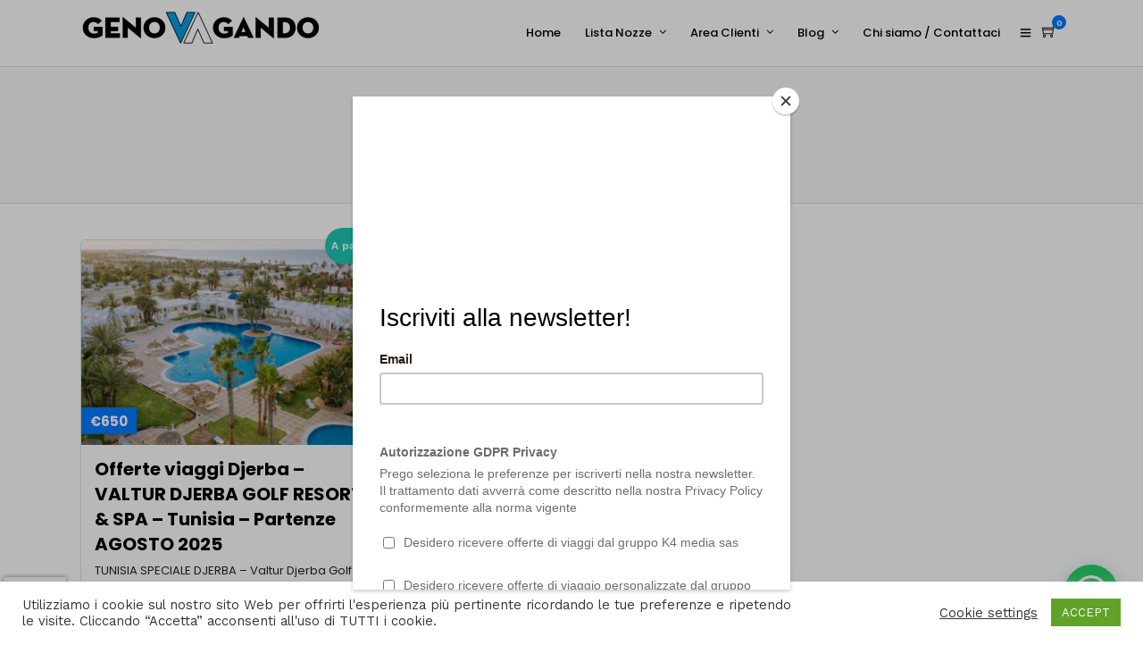

--- FILE ---
content_type: text/html; charset=utf-8
request_url: https://www.google.com/recaptcha/api2/anchor?ar=1&k=6LdZrMsUAAAAAFlRGYokL2GO-WGI1947O-9vkE4g&co=aHR0cHM6Ly93d3cuZ2Vub3ZhZ2FuZG8uaXQ6NDQz&hl=en&v=PoyoqOPhxBO7pBk68S4YbpHZ&size=invisible&anchor-ms=20000&execute-ms=30000&cb=aodu7ly5395
body_size: 48645
content:
<!DOCTYPE HTML><html dir="ltr" lang="en"><head><meta http-equiv="Content-Type" content="text/html; charset=UTF-8">
<meta http-equiv="X-UA-Compatible" content="IE=edge">
<title>reCAPTCHA</title>
<style type="text/css">
/* cyrillic-ext */
@font-face {
  font-family: 'Roboto';
  font-style: normal;
  font-weight: 400;
  font-stretch: 100%;
  src: url(//fonts.gstatic.com/s/roboto/v48/KFO7CnqEu92Fr1ME7kSn66aGLdTylUAMa3GUBHMdazTgWw.woff2) format('woff2');
  unicode-range: U+0460-052F, U+1C80-1C8A, U+20B4, U+2DE0-2DFF, U+A640-A69F, U+FE2E-FE2F;
}
/* cyrillic */
@font-face {
  font-family: 'Roboto';
  font-style: normal;
  font-weight: 400;
  font-stretch: 100%;
  src: url(//fonts.gstatic.com/s/roboto/v48/KFO7CnqEu92Fr1ME7kSn66aGLdTylUAMa3iUBHMdazTgWw.woff2) format('woff2');
  unicode-range: U+0301, U+0400-045F, U+0490-0491, U+04B0-04B1, U+2116;
}
/* greek-ext */
@font-face {
  font-family: 'Roboto';
  font-style: normal;
  font-weight: 400;
  font-stretch: 100%;
  src: url(//fonts.gstatic.com/s/roboto/v48/KFO7CnqEu92Fr1ME7kSn66aGLdTylUAMa3CUBHMdazTgWw.woff2) format('woff2');
  unicode-range: U+1F00-1FFF;
}
/* greek */
@font-face {
  font-family: 'Roboto';
  font-style: normal;
  font-weight: 400;
  font-stretch: 100%;
  src: url(//fonts.gstatic.com/s/roboto/v48/KFO7CnqEu92Fr1ME7kSn66aGLdTylUAMa3-UBHMdazTgWw.woff2) format('woff2');
  unicode-range: U+0370-0377, U+037A-037F, U+0384-038A, U+038C, U+038E-03A1, U+03A3-03FF;
}
/* math */
@font-face {
  font-family: 'Roboto';
  font-style: normal;
  font-weight: 400;
  font-stretch: 100%;
  src: url(//fonts.gstatic.com/s/roboto/v48/KFO7CnqEu92Fr1ME7kSn66aGLdTylUAMawCUBHMdazTgWw.woff2) format('woff2');
  unicode-range: U+0302-0303, U+0305, U+0307-0308, U+0310, U+0312, U+0315, U+031A, U+0326-0327, U+032C, U+032F-0330, U+0332-0333, U+0338, U+033A, U+0346, U+034D, U+0391-03A1, U+03A3-03A9, U+03B1-03C9, U+03D1, U+03D5-03D6, U+03F0-03F1, U+03F4-03F5, U+2016-2017, U+2034-2038, U+203C, U+2040, U+2043, U+2047, U+2050, U+2057, U+205F, U+2070-2071, U+2074-208E, U+2090-209C, U+20D0-20DC, U+20E1, U+20E5-20EF, U+2100-2112, U+2114-2115, U+2117-2121, U+2123-214F, U+2190, U+2192, U+2194-21AE, U+21B0-21E5, U+21F1-21F2, U+21F4-2211, U+2213-2214, U+2216-22FF, U+2308-230B, U+2310, U+2319, U+231C-2321, U+2336-237A, U+237C, U+2395, U+239B-23B7, U+23D0, U+23DC-23E1, U+2474-2475, U+25AF, U+25B3, U+25B7, U+25BD, U+25C1, U+25CA, U+25CC, U+25FB, U+266D-266F, U+27C0-27FF, U+2900-2AFF, U+2B0E-2B11, U+2B30-2B4C, U+2BFE, U+3030, U+FF5B, U+FF5D, U+1D400-1D7FF, U+1EE00-1EEFF;
}
/* symbols */
@font-face {
  font-family: 'Roboto';
  font-style: normal;
  font-weight: 400;
  font-stretch: 100%;
  src: url(//fonts.gstatic.com/s/roboto/v48/KFO7CnqEu92Fr1ME7kSn66aGLdTylUAMaxKUBHMdazTgWw.woff2) format('woff2');
  unicode-range: U+0001-000C, U+000E-001F, U+007F-009F, U+20DD-20E0, U+20E2-20E4, U+2150-218F, U+2190, U+2192, U+2194-2199, U+21AF, U+21E6-21F0, U+21F3, U+2218-2219, U+2299, U+22C4-22C6, U+2300-243F, U+2440-244A, U+2460-24FF, U+25A0-27BF, U+2800-28FF, U+2921-2922, U+2981, U+29BF, U+29EB, U+2B00-2BFF, U+4DC0-4DFF, U+FFF9-FFFB, U+10140-1018E, U+10190-1019C, U+101A0, U+101D0-101FD, U+102E0-102FB, U+10E60-10E7E, U+1D2C0-1D2D3, U+1D2E0-1D37F, U+1F000-1F0FF, U+1F100-1F1AD, U+1F1E6-1F1FF, U+1F30D-1F30F, U+1F315, U+1F31C, U+1F31E, U+1F320-1F32C, U+1F336, U+1F378, U+1F37D, U+1F382, U+1F393-1F39F, U+1F3A7-1F3A8, U+1F3AC-1F3AF, U+1F3C2, U+1F3C4-1F3C6, U+1F3CA-1F3CE, U+1F3D4-1F3E0, U+1F3ED, U+1F3F1-1F3F3, U+1F3F5-1F3F7, U+1F408, U+1F415, U+1F41F, U+1F426, U+1F43F, U+1F441-1F442, U+1F444, U+1F446-1F449, U+1F44C-1F44E, U+1F453, U+1F46A, U+1F47D, U+1F4A3, U+1F4B0, U+1F4B3, U+1F4B9, U+1F4BB, U+1F4BF, U+1F4C8-1F4CB, U+1F4D6, U+1F4DA, U+1F4DF, U+1F4E3-1F4E6, U+1F4EA-1F4ED, U+1F4F7, U+1F4F9-1F4FB, U+1F4FD-1F4FE, U+1F503, U+1F507-1F50B, U+1F50D, U+1F512-1F513, U+1F53E-1F54A, U+1F54F-1F5FA, U+1F610, U+1F650-1F67F, U+1F687, U+1F68D, U+1F691, U+1F694, U+1F698, U+1F6AD, U+1F6B2, U+1F6B9-1F6BA, U+1F6BC, U+1F6C6-1F6CF, U+1F6D3-1F6D7, U+1F6E0-1F6EA, U+1F6F0-1F6F3, U+1F6F7-1F6FC, U+1F700-1F7FF, U+1F800-1F80B, U+1F810-1F847, U+1F850-1F859, U+1F860-1F887, U+1F890-1F8AD, U+1F8B0-1F8BB, U+1F8C0-1F8C1, U+1F900-1F90B, U+1F93B, U+1F946, U+1F984, U+1F996, U+1F9E9, U+1FA00-1FA6F, U+1FA70-1FA7C, U+1FA80-1FA89, U+1FA8F-1FAC6, U+1FACE-1FADC, U+1FADF-1FAE9, U+1FAF0-1FAF8, U+1FB00-1FBFF;
}
/* vietnamese */
@font-face {
  font-family: 'Roboto';
  font-style: normal;
  font-weight: 400;
  font-stretch: 100%;
  src: url(//fonts.gstatic.com/s/roboto/v48/KFO7CnqEu92Fr1ME7kSn66aGLdTylUAMa3OUBHMdazTgWw.woff2) format('woff2');
  unicode-range: U+0102-0103, U+0110-0111, U+0128-0129, U+0168-0169, U+01A0-01A1, U+01AF-01B0, U+0300-0301, U+0303-0304, U+0308-0309, U+0323, U+0329, U+1EA0-1EF9, U+20AB;
}
/* latin-ext */
@font-face {
  font-family: 'Roboto';
  font-style: normal;
  font-weight: 400;
  font-stretch: 100%;
  src: url(//fonts.gstatic.com/s/roboto/v48/KFO7CnqEu92Fr1ME7kSn66aGLdTylUAMa3KUBHMdazTgWw.woff2) format('woff2');
  unicode-range: U+0100-02BA, U+02BD-02C5, U+02C7-02CC, U+02CE-02D7, U+02DD-02FF, U+0304, U+0308, U+0329, U+1D00-1DBF, U+1E00-1E9F, U+1EF2-1EFF, U+2020, U+20A0-20AB, U+20AD-20C0, U+2113, U+2C60-2C7F, U+A720-A7FF;
}
/* latin */
@font-face {
  font-family: 'Roboto';
  font-style: normal;
  font-weight: 400;
  font-stretch: 100%;
  src: url(//fonts.gstatic.com/s/roboto/v48/KFO7CnqEu92Fr1ME7kSn66aGLdTylUAMa3yUBHMdazQ.woff2) format('woff2');
  unicode-range: U+0000-00FF, U+0131, U+0152-0153, U+02BB-02BC, U+02C6, U+02DA, U+02DC, U+0304, U+0308, U+0329, U+2000-206F, U+20AC, U+2122, U+2191, U+2193, U+2212, U+2215, U+FEFF, U+FFFD;
}
/* cyrillic-ext */
@font-face {
  font-family: 'Roboto';
  font-style: normal;
  font-weight: 500;
  font-stretch: 100%;
  src: url(//fonts.gstatic.com/s/roboto/v48/KFO7CnqEu92Fr1ME7kSn66aGLdTylUAMa3GUBHMdazTgWw.woff2) format('woff2');
  unicode-range: U+0460-052F, U+1C80-1C8A, U+20B4, U+2DE0-2DFF, U+A640-A69F, U+FE2E-FE2F;
}
/* cyrillic */
@font-face {
  font-family: 'Roboto';
  font-style: normal;
  font-weight: 500;
  font-stretch: 100%;
  src: url(//fonts.gstatic.com/s/roboto/v48/KFO7CnqEu92Fr1ME7kSn66aGLdTylUAMa3iUBHMdazTgWw.woff2) format('woff2');
  unicode-range: U+0301, U+0400-045F, U+0490-0491, U+04B0-04B1, U+2116;
}
/* greek-ext */
@font-face {
  font-family: 'Roboto';
  font-style: normal;
  font-weight: 500;
  font-stretch: 100%;
  src: url(//fonts.gstatic.com/s/roboto/v48/KFO7CnqEu92Fr1ME7kSn66aGLdTylUAMa3CUBHMdazTgWw.woff2) format('woff2');
  unicode-range: U+1F00-1FFF;
}
/* greek */
@font-face {
  font-family: 'Roboto';
  font-style: normal;
  font-weight: 500;
  font-stretch: 100%;
  src: url(//fonts.gstatic.com/s/roboto/v48/KFO7CnqEu92Fr1ME7kSn66aGLdTylUAMa3-UBHMdazTgWw.woff2) format('woff2');
  unicode-range: U+0370-0377, U+037A-037F, U+0384-038A, U+038C, U+038E-03A1, U+03A3-03FF;
}
/* math */
@font-face {
  font-family: 'Roboto';
  font-style: normal;
  font-weight: 500;
  font-stretch: 100%;
  src: url(//fonts.gstatic.com/s/roboto/v48/KFO7CnqEu92Fr1ME7kSn66aGLdTylUAMawCUBHMdazTgWw.woff2) format('woff2');
  unicode-range: U+0302-0303, U+0305, U+0307-0308, U+0310, U+0312, U+0315, U+031A, U+0326-0327, U+032C, U+032F-0330, U+0332-0333, U+0338, U+033A, U+0346, U+034D, U+0391-03A1, U+03A3-03A9, U+03B1-03C9, U+03D1, U+03D5-03D6, U+03F0-03F1, U+03F4-03F5, U+2016-2017, U+2034-2038, U+203C, U+2040, U+2043, U+2047, U+2050, U+2057, U+205F, U+2070-2071, U+2074-208E, U+2090-209C, U+20D0-20DC, U+20E1, U+20E5-20EF, U+2100-2112, U+2114-2115, U+2117-2121, U+2123-214F, U+2190, U+2192, U+2194-21AE, U+21B0-21E5, U+21F1-21F2, U+21F4-2211, U+2213-2214, U+2216-22FF, U+2308-230B, U+2310, U+2319, U+231C-2321, U+2336-237A, U+237C, U+2395, U+239B-23B7, U+23D0, U+23DC-23E1, U+2474-2475, U+25AF, U+25B3, U+25B7, U+25BD, U+25C1, U+25CA, U+25CC, U+25FB, U+266D-266F, U+27C0-27FF, U+2900-2AFF, U+2B0E-2B11, U+2B30-2B4C, U+2BFE, U+3030, U+FF5B, U+FF5D, U+1D400-1D7FF, U+1EE00-1EEFF;
}
/* symbols */
@font-face {
  font-family: 'Roboto';
  font-style: normal;
  font-weight: 500;
  font-stretch: 100%;
  src: url(//fonts.gstatic.com/s/roboto/v48/KFO7CnqEu92Fr1ME7kSn66aGLdTylUAMaxKUBHMdazTgWw.woff2) format('woff2');
  unicode-range: U+0001-000C, U+000E-001F, U+007F-009F, U+20DD-20E0, U+20E2-20E4, U+2150-218F, U+2190, U+2192, U+2194-2199, U+21AF, U+21E6-21F0, U+21F3, U+2218-2219, U+2299, U+22C4-22C6, U+2300-243F, U+2440-244A, U+2460-24FF, U+25A0-27BF, U+2800-28FF, U+2921-2922, U+2981, U+29BF, U+29EB, U+2B00-2BFF, U+4DC0-4DFF, U+FFF9-FFFB, U+10140-1018E, U+10190-1019C, U+101A0, U+101D0-101FD, U+102E0-102FB, U+10E60-10E7E, U+1D2C0-1D2D3, U+1D2E0-1D37F, U+1F000-1F0FF, U+1F100-1F1AD, U+1F1E6-1F1FF, U+1F30D-1F30F, U+1F315, U+1F31C, U+1F31E, U+1F320-1F32C, U+1F336, U+1F378, U+1F37D, U+1F382, U+1F393-1F39F, U+1F3A7-1F3A8, U+1F3AC-1F3AF, U+1F3C2, U+1F3C4-1F3C6, U+1F3CA-1F3CE, U+1F3D4-1F3E0, U+1F3ED, U+1F3F1-1F3F3, U+1F3F5-1F3F7, U+1F408, U+1F415, U+1F41F, U+1F426, U+1F43F, U+1F441-1F442, U+1F444, U+1F446-1F449, U+1F44C-1F44E, U+1F453, U+1F46A, U+1F47D, U+1F4A3, U+1F4B0, U+1F4B3, U+1F4B9, U+1F4BB, U+1F4BF, U+1F4C8-1F4CB, U+1F4D6, U+1F4DA, U+1F4DF, U+1F4E3-1F4E6, U+1F4EA-1F4ED, U+1F4F7, U+1F4F9-1F4FB, U+1F4FD-1F4FE, U+1F503, U+1F507-1F50B, U+1F50D, U+1F512-1F513, U+1F53E-1F54A, U+1F54F-1F5FA, U+1F610, U+1F650-1F67F, U+1F687, U+1F68D, U+1F691, U+1F694, U+1F698, U+1F6AD, U+1F6B2, U+1F6B9-1F6BA, U+1F6BC, U+1F6C6-1F6CF, U+1F6D3-1F6D7, U+1F6E0-1F6EA, U+1F6F0-1F6F3, U+1F6F7-1F6FC, U+1F700-1F7FF, U+1F800-1F80B, U+1F810-1F847, U+1F850-1F859, U+1F860-1F887, U+1F890-1F8AD, U+1F8B0-1F8BB, U+1F8C0-1F8C1, U+1F900-1F90B, U+1F93B, U+1F946, U+1F984, U+1F996, U+1F9E9, U+1FA00-1FA6F, U+1FA70-1FA7C, U+1FA80-1FA89, U+1FA8F-1FAC6, U+1FACE-1FADC, U+1FADF-1FAE9, U+1FAF0-1FAF8, U+1FB00-1FBFF;
}
/* vietnamese */
@font-face {
  font-family: 'Roboto';
  font-style: normal;
  font-weight: 500;
  font-stretch: 100%;
  src: url(//fonts.gstatic.com/s/roboto/v48/KFO7CnqEu92Fr1ME7kSn66aGLdTylUAMa3OUBHMdazTgWw.woff2) format('woff2');
  unicode-range: U+0102-0103, U+0110-0111, U+0128-0129, U+0168-0169, U+01A0-01A1, U+01AF-01B0, U+0300-0301, U+0303-0304, U+0308-0309, U+0323, U+0329, U+1EA0-1EF9, U+20AB;
}
/* latin-ext */
@font-face {
  font-family: 'Roboto';
  font-style: normal;
  font-weight: 500;
  font-stretch: 100%;
  src: url(//fonts.gstatic.com/s/roboto/v48/KFO7CnqEu92Fr1ME7kSn66aGLdTylUAMa3KUBHMdazTgWw.woff2) format('woff2');
  unicode-range: U+0100-02BA, U+02BD-02C5, U+02C7-02CC, U+02CE-02D7, U+02DD-02FF, U+0304, U+0308, U+0329, U+1D00-1DBF, U+1E00-1E9F, U+1EF2-1EFF, U+2020, U+20A0-20AB, U+20AD-20C0, U+2113, U+2C60-2C7F, U+A720-A7FF;
}
/* latin */
@font-face {
  font-family: 'Roboto';
  font-style: normal;
  font-weight: 500;
  font-stretch: 100%;
  src: url(//fonts.gstatic.com/s/roboto/v48/KFO7CnqEu92Fr1ME7kSn66aGLdTylUAMa3yUBHMdazQ.woff2) format('woff2');
  unicode-range: U+0000-00FF, U+0131, U+0152-0153, U+02BB-02BC, U+02C6, U+02DA, U+02DC, U+0304, U+0308, U+0329, U+2000-206F, U+20AC, U+2122, U+2191, U+2193, U+2212, U+2215, U+FEFF, U+FFFD;
}
/* cyrillic-ext */
@font-face {
  font-family: 'Roboto';
  font-style: normal;
  font-weight: 900;
  font-stretch: 100%;
  src: url(//fonts.gstatic.com/s/roboto/v48/KFO7CnqEu92Fr1ME7kSn66aGLdTylUAMa3GUBHMdazTgWw.woff2) format('woff2');
  unicode-range: U+0460-052F, U+1C80-1C8A, U+20B4, U+2DE0-2DFF, U+A640-A69F, U+FE2E-FE2F;
}
/* cyrillic */
@font-face {
  font-family: 'Roboto';
  font-style: normal;
  font-weight: 900;
  font-stretch: 100%;
  src: url(//fonts.gstatic.com/s/roboto/v48/KFO7CnqEu92Fr1ME7kSn66aGLdTylUAMa3iUBHMdazTgWw.woff2) format('woff2');
  unicode-range: U+0301, U+0400-045F, U+0490-0491, U+04B0-04B1, U+2116;
}
/* greek-ext */
@font-face {
  font-family: 'Roboto';
  font-style: normal;
  font-weight: 900;
  font-stretch: 100%;
  src: url(//fonts.gstatic.com/s/roboto/v48/KFO7CnqEu92Fr1ME7kSn66aGLdTylUAMa3CUBHMdazTgWw.woff2) format('woff2');
  unicode-range: U+1F00-1FFF;
}
/* greek */
@font-face {
  font-family: 'Roboto';
  font-style: normal;
  font-weight: 900;
  font-stretch: 100%;
  src: url(//fonts.gstatic.com/s/roboto/v48/KFO7CnqEu92Fr1ME7kSn66aGLdTylUAMa3-UBHMdazTgWw.woff2) format('woff2');
  unicode-range: U+0370-0377, U+037A-037F, U+0384-038A, U+038C, U+038E-03A1, U+03A3-03FF;
}
/* math */
@font-face {
  font-family: 'Roboto';
  font-style: normal;
  font-weight: 900;
  font-stretch: 100%;
  src: url(//fonts.gstatic.com/s/roboto/v48/KFO7CnqEu92Fr1ME7kSn66aGLdTylUAMawCUBHMdazTgWw.woff2) format('woff2');
  unicode-range: U+0302-0303, U+0305, U+0307-0308, U+0310, U+0312, U+0315, U+031A, U+0326-0327, U+032C, U+032F-0330, U+0332-0333, U+0338, U+033A, U+0346, U+034D, U+0391-03A1, U+03A3-03A9, U+03B1-03C9, U+03D1, U+03D5-03D6, U+03F0-03F1, U+03F4-03F5, U+2016-2017, U+2034-2038, U+203C, U+2040, U+2043, U+2047, U+2050, U+2057, U+205F, U+2070-2071, U+2074-208E, U+2090-209C, U+20D0-20DC, U+20E1, U+20E5-20EF, U+2100-2112, U+2114-2115, U+2117-2121, U+2123-214F, U+2190, U+2192, U+2194-21AE, U+21B0-21E5, U+21F1-21F2, U+21F4-2211, U+2213-2214, U+2216-22FF, U+2308-230B, U+2310, U+2319, U+231C-2321, U+2336-237A, U+237C, U+2395, U+239B-23B7, U+23D0, U+23DC-23E1, U+2474-2475, U+25AF, U+25B3, U+25B7, U+25BD, U+25C1, U+25CA, U+25CC, U+25FB, U+266D-266F, U+27C0-27FF, U+2900-2AFF, U+2B0E-2B11, U+2B30-2B4C, U+2BFE, U+3030, U+FF5B, U+FF5D, U+1D400-1D7FF, U+1EE00-1EEFF;
}
/* symbols */
@font-face {
  font-family: 'Roboto';
  font-style: normal;
  font-weight: 900;
  font-stretch: 100%;
  src: url(//fonts.gstatic.com/s/roboto/v48/KFO7CnqEu92Fr1ME7kSn66aGLdTylUAMaxKUBHMdazTgWw.woff2) format('woff2');
  unicode-range: U+0001-000C, U+000E-001F, U+007F-009F, U+20DD-20E0, U+20E2-20E4, U+2150-218F, U+2190, U+2192, U+2194-2199, U+21AF, U+21E6-21F0, U+21F3, U+2218-2219, U+2299, U+22C4-22C6, U+2300-243F, U+2440-244A, U+2460-24FF, U+25A0-27BF, U+2800-28FF, U+2921-2922, U+2981, U+29BF, U+29EB, U+2B00-2BFF, U+4DC0-4DFF, U+FFF9-FFFB, U+10140-1018E, U+10190-1019C, U+101A0, U+101D0-101FD, U+102E0-102FB, U+10E60-10E7E, U+1D2C0-1D2D3, U+1D2E0-1D37F, U+1F000-1F0FF, U+1F100-1F1AD, U+1F1E6-1F1FF, U+1F30D-1F30F, U+1F315, U+1F31C, U+1F31E, U+1F320-1F32C, U+1F336, U+1F378, U+1F37D, U+1F382, U+1F393-1F39F, U+1F3A7-1F3A8, U+1F3AC-1F3AF, U+1F3C2, U+1F3C4-1F3C6, U+1F3CA-1F3CE, U+1F3D4-1F3E0, U+1F3ED, U+1F3F1-1F3F3, U+1F3F5-1F3F7, U+1F408, U+1F415, U+1F41F, U+1F426, U+1F43F, U+1F441-1F442, U+1F444, U+1F446-1F449, U+1F44C-1F44E, U+1F453, U+1F46A, U+1F47D, U+1F4A3, U+1F4B0, U+1F4B3, U+1F4B9, U+1F4BB, U+1F4BF, U+1F4C8-1F4CB, U+1F4D6, U+1F4DA, U+1F4DF, U+1F4E3-1F4E6, U+1F4EA-1F4ED, U+1F4F7, U+1F4F9-1F4FB, U+1F4FD-1F4FE, U+1F503, U+1F507-1F50B, U+1F50D, U+1F512-1F513, U+1F53E-1F54A, U+1F54F-1F5FA, U+1F610, U+1F650-1F67F, U+1F687, U+1F68D, U+1F691, U+1F694, U+1F698, U+1F6AD, U+1F6B2, U+1F6B9-1F6BA, U+1F6BC, U+1F6C6-1F6CF, U+1F6D3-1F6D7, U+1F6E0-1F6EA, U+1F6F0-1F6F3, U+1F6F7-1F6FC, U+1F700-1F7FF, U+1F800-1F80B, U+1F810-1F847, U+1F850-1F859, U+1F860-1F887, U+1F890-1F8AD, U+1F8B0-1F8BB, U+1F8C0-1F8C1, U+1F900-1F90B, U+1F93B, U+1F946, U+1F984, U+1F996, U+1F9E9, U+1FA00-1FA6F, U+1FA70-1FA7C, U+1FA80-1FA89, U+1FA8F-1FAC6, U+1FACE-1FADC, U+1FADF-1FAE9, U+1FAF0-1FAF8, U+1FB00-1FBFF;
}
/* vietnamese */
@font-face {
  font-family: 'Roboto';
  font-style: normal;
  font-weight: 900;
  font-stretch: 100%;
  src: url(//fonts.gstatic.com/s/roboto/v48/KFO7CnqEu92Fr1ME7kSn66aGLdTylUAMa3OUBHMdazTgWw.woff2) format('woff2');
  unicode-range: U+0102-0103, U+0110-0111, U+0128-0129, U+0168-0169, U+01A0-01A1, U+01AF-01B0, U+0300-0301, U+0303-0304, U+0308-0309, U+0323, U+0329, U+1EA0-1EF9, U+20AB;
}
/* latin-ext */
@font-face {
  font-family: 'Roboto';
  font-style: normal;
  font-weight: 900;
  font-stretch: 100%;
  src: url(//fonts.gstatic.com/s/roboto/v48/KFO7CnqEu92Fr1ME7kSn66aGLdTylUAMa3KUBHMdazTgWw.woff2) format('woff2');
  unicode-range: U+0100-02BA, U+02BD-02C5, U+02C7-02CC, U+02CE-02D7, U+02DD-02FF, U+0304, U+0308, U+0329, U+1D00-1DBF, U+1E00-1E9F, U+1EF2-1EFF, U+2020, U+20A0-20AB, U+20AD-20C0, U+2113, U+2C60-2C7F, U+A720-A7FF;
}
/* latin */
@font-face {
  font-family: 'Roboto';
  font-style: normal;
  font-weight: 900;
  font-stretch: 100%;
  src: url(//fonts.gstatic.com/s/roboto/v48/KFO7CnqEu92Fr1ME7kSn66aGLdTylUAMa3yUBHMdazQ.woff2) format('woff2');
  unicode-range: U+0000-00FF, U+0131, U+0152-0153, U+02BB-02BC, U+02C6, U+02DA, U+02DC, U+0304, U+0308, U+0329, U+2000-206F, U+20AC, U+2122, U+2191, U+2193, U+2212, U+2215, U+FEFF, U+FFFD;
}

</style>
<link rel="stylesheet" type="text/css" href="https://www.gstatic.com/recaptcha/releases/PoyoqOPhxBO7pBk68S4YbpHZ/styles__ltr.css">
<script nonce="JPXUMQfuASIfZ9aMQzHuZQ" type="text/javascript">window['__recaptcha_api'] = 'https://www.google.com/recaptcha/api2/';</script>
<script type="text/javascript" src="https://www.gstatic.com/recaptcha/releases/PoyoqOPhxBO7pBk68S4YbpHZ/recaptcha__en.js" nonce="JPXUMQfuASIfZ9aMQzHuZQ">
      
    </script></head>
<body><div id="rc-anchor-alert" class="rc-anchor-alert"></div>
<input type="hidden" id="recaptcha-token" value="[base64]">
<script type="text/javascript" nonce="JPXUMQfuASIfZ9aMQzHuZQ">
      recaptcha.anchor.Main.init("[\x22ainput\x22,[\x22bgdata\x22,\x22\x22,\[base64]/[base64]/MjU1Ong/[base64]/[base64]/[base64]/[base64]/[base64]/[base64]/[base64]/[base64]/[base64]/[base64]/[base64]/[base64]/[base64]/[base64]/[base64]\\u003d\x22,\[base64]\x22,\x22wooAbMKdYcKzMTDDiEbDmsKvIcOga8O6dMKqUnFxw6o2wosrw6JFcsO1w6fCqU3Dp8OTw4PCn8KGw7DCi8KMw6PCjMOgw7/[base64]/DgMKGw4PDtsKgwpfCiy/CnBrCjmN/MGLDjyvClCvCmMOlIcKjV1IvElvChMOYA2PDtsOuw4LDksOlDTYfwqfDhTLDh8K8w75Zw5oqBsKuKsKkYMKSFTfDkkzClsOqNHlbw7d5woJewoXDqm8TfkcRN8Orw6FyTjHCjcKlWsKmF8Kyw7pfw6PDugfCmknCqR/DgMKFAMK8GXpvIixKW8KPCMOwPMO9J2Q/w5/Ctn/DhcOWQsKFwpvCq8OzwrpCcMK8wo3CgQzCtMKBwoPCoRV7wrZ0w6jCrsKww5rCim3DnjU4wrvCqMKAw4IMwrnDoS0ewrLCv2xJG8OVLMOnw4REw6lmw5rCiMOKED52w6xfw4jCs37DkGrDu1HDk1wuw5lyScKMQW/DuiACdUQgWcKEwqTCog5lw7zDsMO7w5zDs1tHNWMkw7zDonzDn0UvOi5fTsKSwrwEesOlw6TDhAs3DMOQwrvCosKYc8OfIsOJwphKZMO8HRgFYsOyw7XCocKLwrFrw5cRX37CihzDv8KAw5PDh8OhIyVRYWo8KVXDjW/Cti/[base64]/QsKrw7xqLQvDnMKiw4bCm8KafcORwoA6WikgQxTCpjzCksOGK8KPf2/[base64]/ChQxFdcOmwrbCs1bDrSwYwpdqwq01GVHCpnDDjVHDri3DhULDgQXCkMOuwoItw7hAw5bCsHNawq18wrvCqnHClsKnw47DlsOIWsOswq1TN0ZbwpzCqsO1w6Afw5PCtMK7MQTDjCXDhXPCrMKgQcOSw45Gw5h5wrxfw6s/w4stw6jDt8KUe8ORwpLDgsKyUsKEE8KYGcKgJ8OSw6LCqy8xw44+wqEQwrfDliXDr2bCoybDrUXDvTDCohoIQXINw4vCgU/DtcKjIxswC1rDjMKITAfDm2XDpCzCkMK9w7HDnsKtA17DjDQKwohnwqhcw7JBw7x/dcK5OnFoLHnCjMKfw4Nnw7M9D8OswoRgw6jDi3DDicK2M8K3w5HCqcKCJcK6wrjCl8O6ZcO7a8Klw73DmMOvwrMcw4UswoXDtFsUwrrCuybDlsO+wqJcw4fCrMOdU1XDucOLMQLDsUPCk8K+IBvDn8OGw73DiHYOwqp/wqJQGcKqDlMIa3UJw5xjwpHDnSkPFsOHOcKSdcOOw5PDq8OUOC3CiMOYXMKWPcKTwpw/w6tpwoLCpsOjw7FrwprDi8KXwpMbwq7Dm3/[base64]/CgCTCtn/DpgguworCpBPDmCsmLGlGw5LCiAfCmsOOcSN3eMOuXVjCoMOqw6TDqCrCoMKeXXNZw5FIwoJMXCnCpjTDvsOvw7Iow7DCp0zDljhWw6DDmwtcSX02w5Rywo/[base64]/CnE81wp/DhkRrM8OXwptaw7HDvEfCtHk9woLDkcO/[base64]/w7wUw60gSRrCo8Kpw5HDocOnWsOGAMKGwphXw4drLirDssKUwrbCvi8JTEvCscO9S8Kbw4NUw6XChU9bCMO2eMKfWmHCuE86KmnDj2nDgcOQw4Y4SMKfcsKbw61cGsKMP8Orw4HCmVnCg8Kuw5lvYsOLRx1sKsO3w4nCoMO5w4jCt0FPw4Bhwo3DnEQcM29aw5HClH/[base64]/wrEkdjfDgRZ4w6TCsgLCsXtewqbDrR3Cvlh0wqTDjF8Zw5Q3w5DDuBzCnH40wovCiEEwFmhIIkXDlBd4DcOkXAbChcOgecO3woBUCcKzwrLCosO1w4bCsQvCiFoOHBpJDlUwwrvDuB1HCwfCgU4HwqjCqMOUwrNIM8OKwr/Dj2wiK8KZGGvCsnjCokAowrzCicKQNQhpw5nDlhfCrsOjYMKXw6Quw6YGw7gBDMOMAcKpwonDusKwDz58w7vDgsKJw5hMWcO8w6/CgTjDm8KFw6QwwpHDrcKuwo3DpsKAw6/DtMOow6t9woLCrMOnRDxhScO8wpHCksKyw5EgEAAbwqhWQxrCvwDCoMO8wo3CtsK3VcO/[base64]/CoSDCky9xV8OkIcKsw57CnMOTwp/[base64]/[base64]/Cv3RnwqMYw5V/AsObWF81QcKeM2HDrjRRwrVcw4nDosKqe8KLOMOqwoZkw7XCt8KjesKpTcOxUsKnOmErwpzCr8KnCgTCuRzDg8KKWQ8ldGkpPQrDn8ONIMOmw6pIPsK0w5haNzjCuy/Ci1/CgTrCmcO9UzHDksOUBcOFw4M8X8KyAjfCr8KWHCA9R8O5FXNmw7RkBcK8Zy3CicOswozCp0A2fsKJADAbwr9IwqzCksKJV8K+eMOrwrtSwrTDpcOGw5bCpEJGMsKtwrxhwofDhnQGw6HCjBDCmsKLw506wrzDvS/DlDptw7ZvVcKhw57CqUvDnsKCwpTDrcOhw5k4J8OlwqUbO8K1CcKpYsOOwo3CqC5ow4FdYGcFJ3wdQyLDtcKHAz7DiMOlYsOtw5zCgSHDmsKpLx4mGMODbDgUb8OjPC3CiBIHKsKjw67CtcK7KV3DpH/DuMOewoDCgcKifMKtw4/Col/CssK/wrxQwp8zIyvDgzE+wpFQwr17CBpewrvCi8KrOcOIdg/DmGsxw5nCsMOJw6LDoh52w4fCi8OeVMKQTUlGajPCvGAyUsO1w73DrEA0Ex9VczjCvxDDnTUJwps8MGrCvzjCu1VYOcK/w57Cn3LDusOTQW1ww4Rmc3lLw6bDicK/w78iwpMfw5FqwojDiD1PWFHChksOY8K9O8KhwpnDggDChTjCj3w8dsKKwoFzLhPCvsOGwoDCqTXCkMO2w6/Dsl1tLA3DtDHCjcKhwp1kw6/CrixpwrbDohY+w6zCmhc4aMOKGMKuGsK0wrlZw5nDtcOILlLDkwjDnx7CtVvDlGjDvDvCogHDq8O2B8KIYMOHLcObQnDCrVN/wq7CklIgFUM/Cl/DhUHDtULCisK/UR1cw6Vzw6l4w7vDj8OzQm0uw6PCu8KAwrTDoMKFwpPDsMKkd1rChGI1KsONw4jDiWUAwphnR1PCkhxtw7rCscKIQBTCq8KAZMOew4LCqhgXLsOlwpLCqTxfBsOUw5BZw4FNw6/[base64]/DtMOPw7bDtcOpFMO9w6LDkGUMw5IadAwnw6kwQsKJfWdew60QwqzCsXo0w4zCh8KMAA4gQTbDuyrCi8O2w6HCkcKvwqF6LU5Gw5XCo3jCh8KAeDhkwp/[base64]/CjVnDgsKTw4pCETI4wroPw4AAURPDkcOBw78VwrQldjDCtsK9Q8OiNUcnwqwILBLCv8Oew5jDrMKbbE3Csz/CmsOZfMKfAcKvw4/CgMKXM013wr/DosK3CMKfABvDrHTCs8O/w68OYU/DpgLCisOQw6fDh0cLU8KQw4tGw6R2wqBWOkdLZhFFw7HDpDhXPsKpw78ewpxqwqzCkMK8w7vCkis/[base64]/CgsK3DsKwCsO5wonDsRhtd8KuwpbDkMOcE8Okw7FSw7/CqhUjw7YGYcKjwq/ClcOzXcOtdWXCmDwBSyNkYRrChAbCq8KQe3IzwprDlHZTw6zDqcOMw5PCg8O3DmDDvC3DsSTCqnBGEMKCNwwDwonClsKCI8OmGn4WZcO+w4o6w5jCmMOYKcKJKnzCmUzDucOIacO3B8Ktw4cgw7jCiB0+R8KPw4I/woJKwqZbw4UWw5pNwqTDv8KFUXDDgXkvS2HCoGvCgRAWSjwYwq8Qw7DDnsO4wrI1EMKUHlMuZcO5S8K7EMKMw5l6wqlVGsKABEEyw4bCn8Opw4LDnm11BmXChUZqLMKMZnbCoW/[base64]/w6LCmcKrwrzCpcKLCgoSw4HDgFhFIGrDpcKZEcO5MMKBwoFJWsKYO8KWwpkmHHxQRwlRwoDDjEPDoCU/A8OiYDHDi8KRFG/Cr8K6LsOXw4xgMnDChxdBfTnDmDJwwqBYwqLDimgiw4kqJMKWdn4XBMKNw6ABwrdITC0TNcO5wotoTsKjIMOXcMObZiHCsMOww6x0w6nDk8Ocw6HDscOBSznDkcKSKMO4JsKCA3/ChRrDscOswoHCtMO0w4t6w77DtMOHwrjCisOhX2FVFsKswrIUw4rCg0x0U0/DiGALYMOLw4DDucO4w5NtVMKEI8OfYMKew4bCmQZPccOXw4rDsgTCh8OMXQMhwoHDtjINDcOsWm7Cu8Knw5kVw51Owr3DpD1Rw5bDk8OCw5bDmlBIwr/Dj8OFBkhOwqXCm8KJFMK4wrRUOWRqw4AKwpDDl3YIwqvDnChTVCLDsTfCvQ7CnMOWPMOTw4E9Xw3CoybDnwTCrTTDoWIYwqQRwqBQw7rCnRjDln3CkcOfZVLCpnfDscKrC8KNED14LVPDlHEfwqvCsMKDw6XClMO7wrzDgBHCuUHDi13DpD/DqsKuVMKNwoR1wqtFUDoqwpjCi29Kw6UtA0Ezw6dHPsKgCyTCr0pOwokmRsKhK8KKwpQlw6PCpcOYXsOvF8OyKFUSw7PDpMKtRHtGecK4woUwwqHDvQDDjHzDmcK2wpYIXDcwaVIVwqxBw4AEwrRWwrh0FGQQETfCnyMfwol/[base64]/[base64]/[base64]/Dh8OYU2NMNMKOw5/ClyzDlj3CjxHCscKyHT9+BhMQHBB0w7gswptNwr/ClcOswqtLw7bCi3LCj0HCrhMUX8OpGTB5WMKWCsKpw5DDiMKcdhRFwqbDt8OIw48Bw4LCssKXbkDDuMKjSCvDmSMRwoIPSMKHZlBOw54Fwo1Awp7CrTTCoylaw7/DvcKQw5ZLfsOowr7DmMKWwpTDknXCjQt8fRvCu8OmTBsUwqdZwptYw63CvCpeOMKUTlo0T2bCjMKhwpjDiW1JwrEsEl1/XRRfwoZKMgplw5N8w7ZJSTJdw6jDhcO9wqnDm8KqwqVKS8OMwr3CnMOEKVnDtwTCpMOkGMKXcsO1w4fClsKVUFwAMW/CsHwYPsOYdsKSRWgGUksaw6lrw6HCqMOhaCgXAsKTwpvDh8OFIMOHwpnDn8OTBWvDlEtUw4USHXpvw4d8w5rDj8KtKcKWcT0RR8Kywrw6PHJ5W2jDj8Olw4M+w4nDixrDr1odVVsiwoVgwozDncO6w4MZwr3CqlDCjMOhN8O/wqvCi8KqViPDuAbDh8Olwrw0dAYYw58Fwq9xw53Djn/DsiF1dsO1Xxt6wpfCqgrCmMOUC8KmLcOWAMKww7vCs8KNw7JJLSx9w6vDlcOxwq3Du8Krw7UiRMK4TsOBw51Twq/DvEPClMKzw4bCml7Dol9bPRXCs8K4w4sKw67DoV7Ck8OKfcKkSMKww6LDtsK5w4dewpzCvi3Cm8K1w7vDkG3CnsOjCsOhLMO3YQbClsOdc8O2ITFNwodswqbDlgjDmcKFwrNOwq1VRGNlw7LDv8Kow63DksOrwrnDqcKDwqgRwp9Le8KsE8OFw7/ClMKew6PCkMKkwqMRw6LDrRhJQUEEWsOkw5sIw4vDtlzDtAbCocO2w4DDswjChsOcwoRww6bDunLCrh9Rw6UXMMKkdsK9WWrDs8KGwpsTJMKXfxIxYMK1wq1rw7HDk3vDvsO5w5IqLHV5w4che01Iw6Rdf8O9OkjDjsKjb2fCtsK/[base64]/CqMOBQMOwXsKkw5DDtMKNPwxxUcOYw5LChVLCvlAuwrAaZMK9woXCqsOAOyICc8OXw4TCrGxWesKBw6HDo3/[base64]/KkPCl8O/BsOBw7M1wovCm8Kow6XCmkHCncKsLMKvwrXDlcK+csO+wq3Ci0fDn8OUDHvDg2MdVMOYw4XCu8KlFE9Iwr9Yw7QOOlB8WcKLwp/[base64]/DucK0fg7Ch1hZwrcRTMO0woXDoi3ClsKIw4BUw7jDkT80wpx6w7rDuAnDiFvDqcK1w6nCuCDDs8KKwoXChMOrwrsxw7/[base64]/CuzVhw6bDjMO3djwQKcOewrfCmELCly5vwqvDmG1he8KrAk/[base64]/DvzfDk8OeBcOff8OlwoLDghrClsORA8KQelhOw7DDk2zCg8Kiwp7Ch8KDRcOrwq/DoWdmGMKFw4vDkMKSU8Oxw5TCtMOdE8Kgwpdnw5siXWsCGcOcRcOswr19w5wKwrhwEm1LOj/DnRbDusO2wrkLw5lQwrPCvWd3GlnCswYxE8OAO2NKY8O1IsKSwofDhsOww7/DrQ4xF8O0w5PDtsODfVTCgnwUwqjDgcO6IcOVL3Ixw7PDqAEDByIpw6ZywpAcGsKFBsKUF2fDlMKaRSPDgMOLAi3Dg8OwEHlMNggkRMKgwqJQOVt4wq1uKljDll1wIHpdV0lMYCjDkMKFwqHCosOdL8OaHEvDpSLDtMKcTsKmwp/DpTYhDxw+w6HDoMOCVW3DmsK0wohAD8OKw6VDwofCqgjDlsO9ZAVVFCY+Y8KQTGYUw6rCjCHDi1PCgmjCisOvw67Drk17TDwkwqbDt29/[base64]/TMOVwprDqGsfU0cHwprDn14twobDhWoWZ14fIMO5BStXw4nClXrCgMKPfMKnw5HCsVhMwp5NU1sUSgXCi8Ojw71Ywp3Ci8OgJ09HTMKQcRzCt0PDv8KXS0ZVME/[base64]/DrSPDrcKfFjI8woJ5T8KbKcKaw7diTMKAwoQ3woxyKm8Jw4IVw7kDfsObD2PCkj3CigN8w6LDk8K6wrzCgcKnw5fDlQfCsn/DvMKDeMKIw6DCm8KMQMKPw6zCljtKwqgUOcKQw5ESwoJuwoTCs8KfEcKqwrhiw4UubhDDg8OBwrPDqwUowrDDmsOlLcOLw4wTw5bDmWjDkcKIwoHCksK5CkHDjC7DrsKkwrkiwrHCpcO9wrNPw5E+Un7Dpk/CgVnCp8ONZMKMw6YPERDDrsOLwoZYJlHDpMK8w7jDkgbCoMOew5TDrMO3cWhXBsKNLyTCp8Oew7AxIMKvwpRlwosaw57CmsOaCXXCmMKVVwA/[base64]/Dh8OkJABnGzfDmsKXwprDpS5TC8KxwonDh8OuwpjCkcKkAFvDrUDDtMKAIcOQwr4/aG09fh3DukpmwpPCi3p4UcOmwpHChMKMVyQDwp84wqrDkx/[base64]/[base64]/wprCkcOzBMOXMhEHIGTCkcOLFsOIVsOzLXFBOxfDiMKNTMOtw7rCji7Djk5+d2jCrSIePmt0w6jCjiLDiz7CsGvCjMOJw4jDpcKuBMKjEMOswpg3cnkdIcKTw6jDu8OpfsODNQ9yOMORwqhlw5zDij9zwqLDt8O9wpgPwrViw7nCvybDmx/DukLCrsKmdsKIUh93wozDkybDgQd3UkXCpX/CsMOAwoDCsMOGRVI/wrHDl8OzMm/[base64]/[base64]/BD1VwojCqsKtY8Kbw7Mkw4XDqMKNMsOMw43CsBvCmybDuQ1nwqIoOcK1wpzDvsKOw57DrR3Dtnp7HMKrThxEw5TDiMKqYsOBw59Kw7JvwqrCjXbDu8OvHsOTSX1jwqlGw6YCR2hAwot/w6fCvAIXw4l+VsOWwoLDgcOQwoBlI8OKSQtrwrsLBMObw7fCk1/DrmsrbgFfwox/wq7DoMKlw5fDssK2w4fDicOJVMO0wqXDlnA1EMKwY8KZwpd8w5LDosOicGTDrcO2ciXCscOlEsOMVT1Bw4/CpyzDiHPDs8KXw7vDjsK7WnBVf8Osw4ZGfkJcwqfDkjspQ8K/w63CnMKUOWXDqx5jZlnCvgzDssO3wqDClBHCgcKGw6fCrmnDkD3Dqlk+QsOoNGA9HUjDsSBfLCoDwrfCmcOMDmhiTDjCscKbwpsCKRc0XS/[base64]/DssOeCcKzw4HDtyrCvinCkwZrw4vCssKySWTCljwmPhzDhcOpCsKdCXHDhjjDlMKDbsKhJsOew57DnnYmwojDhsKxFCUUw7zDoCTDlEB9woxhwo7Dl25YPS/CuhzCmhlwCGTDjwPDplvCszTDgg5VAVl+B3zDuzkcH0Qww5ByS8OiAQgxT1/[base64]/DpldZw5dCTcKewqc1Q0svw5oqY8OQw6VREsKLwqHDmcOnw5YtwoQ4wqdUUTsaG8OxwoFjAsOEwr3DnsKDw6p5DcKiGzspwpEVbsKSw5vDiSANwr/DrmQNwqM+wpDDjcOhwpjCjMOww6DCgnQwwofCiBIVMnHDnsKpwoQ2KGQpFEvCs1zDpyhMw5BZwqfDn2E4wonCozXDo0rCiMK/PyvDun7DsCg/cibCjMKFYndgwqPDlFXDgi/Dm1JEw5rDlcOpwp7DpTI9w4kQVcOCKcOnwoLCncOOTMO7ecOzwobDgsKHB8OcPcOyNcOkwqnCvMK1w7pRwpTDlx5gw5BGw7pHw6w1wpzCnUvDtB/CkcO5w6/ChkktwoLDnsOhA05pwq/DuUTCl3TDllvDvTNWwqMFwqhaw7M+Tz03NiFdAsO1WcO/wqEPwp7CqxZFdWYfwobDqcKjGsOnBVQYw6LCrsK/w5HDv8Kuwo4mw5TCjsO1L8KywrvCoMOOeFI/wp/CiTHDhWbCnGfCgz/CjGvCq0INc2M6wrYawr7DjWw9wqHClsO3wprDmMOXwrIFwqwCN8O9wrp/[base64]/CqEBMwqoTFcKFw6p6DQB0fiVgZ8KfYnwQZ8O2woc6UXVkw4lfwqzDv8K9XcO0w4/Cth7DmMKDCcO+woQ9VcKgw69uwpYJZ8OnZsOKYm/CukLDhEHCj8K7fsOPwrscV8Opw68gYMK8McObZHnDlsOKUWPCsgXDlsOCSxbCmHlzwpIFwpbCtMO/GBjDm8Kow5V+w7TCuUvDvh7Co8KnIUkbcsKgYsKcwobDisKrbMOMWjZNAgUewobCr3HCj8ODwp/CssOjecKODgbCv0B8wprCmcOHwqvDnMKAFizCgHdowonCtcKzw6RzOhXDhSluw4pDwqDDrgREJsOgbDjDmcKzwoxfWwFqa8K5wpwhwo/Ck8KRwpdgwoLCgwQSw7F0GsOedsOWwptsw4bDnMKmwobCvmRgNBTCthRRbcOuw4/Dozx/BMOtEsK+woHDmGZ/[base64]/CkljCh8KCw6lrwpzCjQTDvcOOw4xNc8OfTFTDuMOEw59YD8KMI8K6wq4Vw60+KMOmwoZ0w7kQUQnCiDhOwqx1fxPCvz1NKBjCoB7CsHIpwr5Yw5LDu0AbXsOGW8KgRgbCvcOxwqLChEl4wqvCi8OpAcOpBsKOYHgpwqvDu8O/G8KSw4EewooZwpfDsCbCqWcZR1UaX8OEw4QILcOhw7nCicKgw4sYFjJjwqzCpDbCqsK6HV18FFzCiifDjQAUYlNvwqPCp2teIsKTRcKyASbCh8OQwrDDi03DscOgHEnCmcO/woFHwq0JPioPXjXDnMKoMMO+fDpxNsOSwrhrwpjDvXHDsUk/w43CncKVGMKUFzzDpnJ5w49Yw6/Cn8KfXxnDun9ZV8O9w7HCpcKGWMOOw4XCuAnDshMRccKvbSIucMKQa8KawoMEw4wewqDCncKgw5nClXcxw6LCvVJhQcObwqc7BcK9PkI0R8OJw5rDucObw5DCuFzCu8KSwoPDtXDCvE7Cqj3DgsKvLmnCoSvCtSnDkEVRw61Kwop0wpzDrzM/wozCv2R3w5fDvxbDiWfCvhnDtsK+w6Euw7rDgsKVDEPCuGzCggEbIyXDrsOXw6/[base64]/Cu8OPdsOMwofDr8OSEHxswr0Qwq3DmsO8dsO3wrhCwqbDm8KJwqAHWlnCt8KNecOzDMOja2R/[base64]/UMKgw4XCgMOdw7rCsl05byUPbQBfDmFgw6HDnjkzB8KWw7ovw5/DjCxTZMO8CMKTRsK7wq/CicOZWGdjUwfDqTklKcKNNH3CnxM0wrjDtcOdFMK5w7/CsE7CucK3wrJfwq9iQ8KTw5vDlsOJw4ROw4/Dm8K5wo3DhgXCkGHCsEnCq8KXw5jDizvCuMOswq3DvMK/CGMew4BWw7BDb8O1LSLDjcKgdgnDkcOoKU7CsjDDncKcDcOMZ0MswrTCtkM1w68iwokfwpLClnLDmsKzScKMw4kKaQERMcKRfMKqO3PCoX9Hw6sFY3xPw5/CtsKHeH/[base64]/[base64]/XRxLKnRzUQ/[base64]/DrMOFw6NIw4jCpMK9w4jDhxvDvsO/[base64]/DjMKPFEZ6w5XCoHUffG9xQ8K8TG9zw7/DgHbChQhHXsORQMKZV2bCpw/DrcKEw4bCmsOlwr0QHETChUROwqFkEjtTG8KSRmMzVUvCuW5sHE4FRX5SBUAmbErDhkcTAMKIw4R/[base64]/DpnfDo0XCt8KYHMO1Ch3CrsKxClnCnMKoKMKHw4pjw6IgVX4bw4IIZBvDhcKWw47Dv3tpwqlZYMK4Z8OTc8K8wpUWBWxtwqDDhsKEUsKWw4fCg8OhMWVwacKFw7nDjsKPw6/DhcK9PUjChcO1w4/CqkHDmS/[base64]/w7zDv8OPIsKzdR/DgcOIwrM+FsOyWGBxH8KOSScMYVJrfMKxUH7CpkDCrzd9JF7CjVRtwqtlwqoNw57CvcKvw7LCqsKsMcOHKDTDhQzDtFknesK/[base64]/DpcKsJl5BSMOQw6rCuwrCvcKhw7jCtgfCpjsuw5bDsMKUYcKHwqfCisO9w4fCoxjCkBUVMsKBH1nCoT3DjnExLsKhAgkNw41QHBlFBcOgw5bCosKiZ8Opw6bDpVtCwqwDwqLCiUjDtMOEwoZcwr/DpRLDlhrDvW9JUMOLDFXClj/DsTDCgMO0w6Qfw5vCkcOXFA7DridJw4pCUMOFNkjDpmx8RmrDsMKLXE1GwodDw71GwoMiwqN7RsKOKsOMw5MdwowEKsKuaMKGwooWw7/Dv3FRwp5Iwo3DssKSw4XCujBNw5/CocOdA8Kdw5jCpsOLw4o5RTcvLMKJVMKlClcRw44yDsOowrPDkx0uGyXCvMKnwpZXH8KWXADDhsK6HBd0wp95w6TDjkjClHVgEhjCq8KmNsKrwoQHdy90MCgbS8KTw49EPsOKE8KHczxYwq/DisKEwrM1CVnCsjfCj8KFKyNRQsKzGz3CpXnCv0VYVSMVw6/CtMOjwrnDgGXDnMOBwp8zZ8Kdw4XCkWDCtMKUcMODw6M7A8KBwpvDvkrCvDLCqsKvw7TCryHDrsKub8ONw4XCqkcbNsK0wr9hTMOOcClkT8KQw5cpw7hqw47Dj2cmw4fDgHpvMmNhAsKCHzQwD0LDoXZUVQ18fjUMRirDghTDky3ChhjCmMKVGTvDsBrDg3B9w4/Du0Muw4cpwobDvnrDtU1DbUPCqkxXwpXCgErDoMODeU7Cu29gwphFMGHCuMKIw7B1w7XCoAl+IjtKwp4/WsO2E1/Dr8Ozw5oVccKEXsKXw4gHwpJ8wr1fw6TCqMOdUX3Cgz3Cs8OuXMK3w40yw5DCs8O1w7vDngjCsBjDogQ+DcKdwrQ/wrM1w6Z0RcOpacOOwoDDicOOfBDCrl/DjcOvw6vCpmHCjcKfwoJBwo5cwq8jw5hFTsOZe1PCisOwQmlMAsKDw4RgZ3Uaw4kCwobDj0kefcOpwo14w4FyO8OfQsK0wpLDgMK8fX/CvX/CgXXDs8OdB8KqwrIMFifCjBrCg8OVwp3CjcKcw6fCqVDDtMONwp7DrsOgwpfCr8OAPcOQY2gPOCLCp8O/w7vDqzpgAgt6MsOTJhYdwpHDgzbDuMKYwpXDocObw5fDiCbDowIlw6rCiTfDqUsaw6rCi8KnUcK8w7TDrMOCw4Q7wpp0w5DCtUYWw6dFwo1/S8KTw7jDicOmMsKswrLCvgzDu8KJwpvCmcK9Xm/CtMOPw6UHw55aw5t4w5sBw5TDtUvCvcK+w6nCnMKTw67Cg8Orw5NFwp/Dky3DsngFwqvDhy/CmMOGJQBdTwrDvVzDuU8MBlUdw4HCmsK9wpLDmMKGasOjDSZuw7Yhw4Zow5rCrMKfw5BpU8KgXV0aaMO7wqhuwq18Wjkrw7ofaMKIw4YjwrvDo8K1w7M1woXDnMK5ZcOUDcK5fcKlw57CksOFw6NgNixebBMnT8KCw4jDkcO2wq/DvMO1w5FIwoEWLGo1cjrDjjR3w5kkGsOswp/DmnXDj8KcfQzCjsKrwrnCjsKBeMO0w5/CvMKyw7XCrB7DkTwxwo/CisOzwoY9w7wGw6/[base64]/DpiQnw6jDsF7DgANTZ2VuwrBVTcO5P8K6w70hw7MoJcKdwrbCom/CpgvCqcORw6LCssOhNCbDlTbCpQwrwrBCw6hlMCwPw7DDpMKfBHp4W8K8w5tZDlEewoJ9Oz/ClUh3W8KAwpABwqEGL8K5fMKjDho9w4rCuAlXFyoGcMOkw6szfMKJw4rClkY/wr3CrsOow5Adw6Bjw4zDl8K2w5/DjcOPEnTDk8Kswqd8wqVhwrJ3wo0IQcKTNsO1w4gfwpIEKFLDnT3CmMKBFcOnMkxbwoUeTMOcSw3Cr28vaMO/esKtf8KfPMOwwobDnMOWw5rCo8KqOsOwTsOLw4zDtFEywq3DvTXDgsKddmHCmX8UL8OjesOCwpbChDYQSMKSMsKfwrQLTMOifEUxQQjCihsvwrLDpsKgw7BqwplCCgVRWwzDg1DCpcK9w6UuBWJ/[base64]/VXfCkMObwrXClcKuwokrw7MIJHhLBilceXJLw5gKwrHCrcKewq7CgCPDicOnw5nDuyZlw5hTwpRrw5fDpnnDisKOw67CrMONw7zClCsAZ8K5e8KKw5lSWcK5woLDm8OWHcOiSsKdwr3Conkiw6lzw7HDgcKZK8OsFGzChsO6wpRTw5XDusOkw5PDmEUCw7/DtsOOw4oPwoLDhU0uwqxNGcOBworCl8KbJzDDkMOCwq87ZMOfYMOzwrLDpXHDuA1twpTDtkknw6pDM8ObwqcKT8OtW8OVPBRLw5w5FMOFfMKjaMK4W8K3JcK+QgsQw5B2wrrDnsO2wrfCnMKfHcOubsO/bMKiwrrCmjMQFMK2JMKCJcO1wr86w4vCtlvCuzcEwoR1b3HDs0dQXnTCtsKKw7wMwqELD8OARsKow5LCpsKyKVzDhMOWdcO2AC4gC8OFSxt6E8Kpw6JSw5DDvk7ChAbDpx0wAHkgNsKtwq7Dp8KqemTDtMKqNMO0GcO5wqTDmhcrTQNQwojDp8O6wo9Aw6LDvU/CtDjDi18Dw7HDq07DhRbCp38ewo82GXRCwoTClS3ChcODw4DCu2rDqsOuE8KoMsKAw5QkXVgHw7tBwok9VzzCp3LDiXPDty7ClgzCs8KuJsOsw4opwozDvmjDjsKawpEswojDvMO0InxuIMKfKcKcwrcYwrUdw7I2N0vClx/Dl8KTWQPCucOdTkpMw4tcTsKow6AFw7tJX243w6jDmE3DvxzDmsOfMcKGMGXDmy8+WcKAw7vDjsO2wqzCmmhRJADDhzTCksOjwo/DjSvCtx/Cq8KBRh3Dj23DlFjCihXDpnvDiMOfwpgJc8KkV0nClXdfDz3Cs8Ofw5Yiwq9wPsOuwqUlwrnCucOpwpE3wpTDjcOfw6XCulzCgCVzwqHClR7CjQpBUHxwLWkrwpc/[base64]/Dri3ClcKJCnHCrsONw4ZXwoN9R0wPSyHCnTh9wp/CuMKRJkFzw5TChS3DjH9OWMKkABwueGYuE8KuJkJKEcKGKMOVS2PDncO9MWXDsMKbwodKXWHDp8KkwpDDuWHDtEXDnFRIw7TCjMKPccOMBsKPIljDssKNPcKUwonCj0nCrwt3w6HCuMKow7bDgE/DognDgcO8MMKSBxFwN8KTw67CjsK1wrMMw6zCucORacOBw7FOwoMucS/Dq8KSw5k/TQ9gwoB6GT/[base64]/[base64]/WMO7JxJubXQ4wpkUw4kWw6V9wrrCtx/Cu8Khw7Aswr5hOsOTNDDCuzlUw6vCp8ODwpLDiwzCv1oQXMKcUsKmOsOCR8KRC0/CqwMHYmgpZ0LDuC10wrTDicOSWcKxw5geRMO9dcKsJ8KgDU9GHmdJcy3Cs3QvwqQuw5XDn1pxecKFw7zDk8O0NsKKw79eA3ApNsOYwpDCg0vDizHCksK3PU1Pwq8uwqtoUcKQczfClMO+w5rCgzHCoXdSw7HDvH/CkyrDjhNhwrHDkcOWw7odw7tVOsKDGEvDqMKiDsOMw47CtT0+w5zDhcKXUGoHBcOEZ1YPfcKebkXDscK7w6PDnl0VHTAIw4bCuMOrw4ptwr3DoXTCtTI6w4rDvRFKwo9VVCMxM1zCo8KOwozCn8KKw7dsGjfCkngNw4xRU8OWbcKqw4/Cm1EML2fChVvCqVULw61uwr7DsiclQktSaMOXwo99wpMkwoY2wqfDtRjCq1bDm8K6wp/CqyJ+acOOwojDt09+MMOPw6DCs8Kcw4/DgDjCoglkasODKcKJJsKXw7/[base64]/XsKWSydAw6gdY2LCmU5jw5opwrjDucOraHLChRLDjMKrc8OPdcOgwrtqfMO8CcOyKmPCvnRCM8Oow4zCmwYswpbDpcOuc8OrWMKsQixEw4tWwr5rw6sCfXAFahPCmADCusK3BClAwo/ClMOyworDhyMQw51vw5XCsBLDlDQNwonCvcKcPsOpI8O2woRkEcKUwq4TwqTDsMO2UR0/[base64]/w7ttTEnCvyAPwpQ7KBvDrsK/wqzDn8ODwrrDuQVjw43Cn8ODW8OVw7tmwrcqM8KLwowvH8Kowp/CuHvCk8KOw5nCoQIxbsKvw5cTNwjDksOOCkLDosKOLmVWLBTCkAzCmnJGw4JYT8OWWcOtw4PCt8KVXFPCocKYw5DDtsKewoYtw5p5QcOIwpLCsMKwwpvDkBXCh8KrHS5NE1vCjcOrwpwyJztLwr/DulgrX8Oqw6NNW8K6YBTCjxfCmTvDmldKVADDscK5w6NXMcKiTxXDpcKjTmpUwpLCpcKfw6vDvjzDp2xfw6kQWcKFZsO0HDE/wqvCjTnCm8KGMHzCtUhRwo/CocKTwoZVecOpLATDisKyA0DDrW81c8OIHsKxwrTChcKDasKIKsOVIXpuwpTCtcK0wp/DkcKuOT3CpMOWw4NzK8K7wqPDpsKww7x7E0/CrsKqESgVUxLDkMOvwozCj8KUZnEqLsOUG8ORwq0OwogfWFXDtcOjwp0mw4nCiCPDmn/DqsKDYsKDYBEdW8OcwqZdwonDgi3CjsOqJsKDXhnDisKpdcK6w5M9RzMaLkNrSMKRZHbCtMOVScOSw7rDucO2FMKHw6BOwq/DncKiwpQXwostYsO2O3Ilw6xBHcOQw6ZWwpsWwrzDhMKkwrXCtQ3CgMKcbsOFKV1/LUlCRMOPG8O8w5daw5XCu8KJwr/CosKzw5fCnFdEXBYkIyVbYSJtw5zCr8K2AcOcCgjCuWbClcOSwrDDokXDssKxwo5/PxrDglNCwo5QOsOZw6sZwqxCM0zDvsOYAsOowrh8YzQEwpLCqcOHAy/CnMOnw4zDiFfDqMOkCXwUwrtlw4YedMO3wqJDelTCix1yw5UnWsOSV1/CkRvCqBrCoVl0AsKfEMKrXMOsYMOwdcOcw6srCntqGQfCp8OXZjLCo8KYwobDtk7CiMO0w4dWfC/[base64]/CncKJw4lyw4wNIcODLcOdNcODwr7DgsK1w6fDnBXDuA7DnMKoRsKAwqjDtcK2XMOqw78Aem3DhCbDlFMKwqzCmhIhwqfDhMOvd8OLX8OVaxTDhW/DjcOoFMOZw5JCw4jChMKEwrjDuBsrEsOPD1vDn0nCkVjCgmHDpWt6wrIcH8K4w6/DhsKwwrxPZ0zDpF1tHWPDpsO6VsKNfilgw5UZXMOqVsOwwpXCksOsJQzDkcKDwo7DsCo9woLCr8OYFMOvUMOMQmTCqsOsMsOSfxIYw5MRwq/CpcOKIsOZG8OEwoLCogXCjl4Ew6TDvjDDrz9GwpXCuhIsw7xQUE82w5QnwrhyLkDDhRfClsK/[base64]/CsFHDgivDgQXCsQU7w6nDlERbXxwEDMKTdwI5dzfCkcKAY0MITMOvT8O4w6Egw7BVSsKnRHUowoPDosKpLTrDpMKMfsKow58Owpgqdn5CwrLCkEjDmRdgw55lw4QFecO/w4hCRBPCvsKgPw8Qw6DCq8OYw7XDpMKzwo/Cr3bCgzDChFHCunLDpsKfclbCgE1jGMKVw5Zbw6bCt3rCiMKqEmDCpmTCo8OtB8OrNsKJw57CjFofwrghw44nVcKiw5AEw63DuUHDq8KdKUDCjlcAfcOYSkLDvgpnFnJJXsKRwojCocO8w65tLFrChcKzTTgWw4oQCQfDgn7ClsKyecK6XcOfRcK/[base64]/Di8Opw4obw4HCvsOPCMOqwrVJUsKFaFjDo17Dk0fChWh0w40dfyRbJQLCgzsIOMOXwp1FwovCv8OCw6jCqkYAcMOmTsONBEhkNMKww5gYwojDtAFywo1uwpVrwovDgD8MJEhwQsKtw4LDrjTChsOGwqDCnQ/Cq1vDpkYYw7XDo29Aw7nDrDsFc8OdM0giGMKbW8OKJnzDsMKzFMOWwoTDjcKhOxIRwotXaklGw7tawrrDl8Oiw5zDgATDoMK6w7d4QMOGa2PCpcOMfFtRwqHCgXrCh8KvB8Klf0d+Gz/DvsOLw67DhG/CnwrDqsOHwro4NMOtwrDCnB7CkiU0woJvSMKYw7zCu8K2w7vDscOifibCpsOGXxDDpAtSPsKyw7cNDFJYBhoCw4hsw5Yfc1gbwqHDo8OfRmnCrSxaRsKScXbCscOySMO5woFwOl3DjMOEfw3Ch8O5HB5nJMO1T8KaR8KFw6vCmcKSw55PXsKTXMO8w4sCKW/DtMKafXLCtSduwppsw7EAOHbCgll8w59RYgXCjH3DncOMwqUGw75EB8KgDMK2UcOuN8Oyw43DqsK8w5DCsXoAw5otKBlICBYQJcKqR8KgAcKyBcOmRCZdwoskwozDt8KcFcOiIcOQwr9KRMOTwqwuw4TCiMOqwrRSw4E1woXDhwcdXzfDlcO2WMKtw7/DkMKPLMKeXsOzL2DDgcKvw7DCgjlYwpHDtcKVGMOcw4osXcKpwozDpQ4HJk8qw7M2b3PChmZcw7fDk8K6wrgkw5jDjcOGwp3Dq8KvGjTDl1rCpjnCmsKXwqV/NcKpQMKAw7RsF0PDnVnClnwrw6BAGT3CgsO+w6zDtQwLPzxlwohkwrh0wqlpIijDmn7CpgRDwpknw6wbwp0iw43DgCjCgcK3wpfCoMO2fhRgwozDuRLDm8OSwrbCvWTDvE0SCHgQw4jDsB/[base64]/Dh8Kqwr1IPm8XZsOmw49CwpYLFAVWdsOpw7sXfHcDaw7CmmPDsAYZw7LDmkjCocOJAGN2TMOswqHDlwPDpgAoI0fDkMOhwpMWw6BfI8K8wobDnsODwqDCvMOOwpfCr8K6LMO1w4XCmz/[base64]/DnAHCkXY9PkktBXjDiE0uwqvCosK9\x22],null,[\x22conf\x22,null,\x226LdZrMsUAAAAAFlRGYokL2GO-WGI1947O-9vkE4g\x22,0,null,null,null,1,[21,125,63,73,95,87,41,43,42,83,102,105,109,121],[1017145,623],0,null,null,null,null,0,null,0,null,700,1,null,0,\[base64]/76lBhnEnQkZnOKMAhmv8xEZ\x22,0,0,null,null,1,null,0,0,null,null,null,0],\x22https://www.genovagando.it:443\x22,null,[3,1,1],null,null,null,1,3600,[\x22https://www.google.com/intl/en/policies/privacy/\x22,\x22https://www.google.com/intl/en/policies/terms/\x22],\x22/lN8d7+zA2DIw7J1PLB2vdKKqDKPDOuIikum8TgtoEg\\u003d\x22,1,0,null,1,1769373624427,0,0,[20],null,[24,62],\x22RC-eaWBv1syuHU3gg\x22,null,null,null,null,null,\x220dAFcWeA7VPP9txUBmbbdcLs-nWd8Hu1Qi9bMf-MbltxPQI9kWZsEMlEbWAFvxNmtHMljG8DMjuj6TLlyN0k3u-HAswLoRof3Idw\x22,1769456424605]");
    </script></body></html>

--- FILE ---
content_type: text/javascript;charset=ISO-8859-1
request_url: https://ecommerce.nexi.it/ecomm/XPayBuild/js?alias=payment_3438431
body_size: 69096
content:
/* Copyright Nexi Payments Sun Jan 25 20:40:22 CET 2026*/
/**
 * Libreria SDK Javascript
 */
var XPay = (function() {
    // private properties
    var APIKey = "";
    var codTrans = "";
    var fullRedirect = true;

    var currentEnvironment;
    var currentBaseDomain = undefined;
    var errors = {};
    var isTest = false;
    var config = {};
    var jsToken = "801ee7a1-9ffe-4e04-8f8a-cbef7611441e";
    var buildToken = "";
    var buildBToken = "";
    var inSending = false;
    
    var currentOpenIFrame = undefined;
    
    var applePaySession;

    const MSG_VALID_ORDER = ["pan","cvv","scadenza"];
    
    const MSG_TYPES = {
        VALIDAZIONE : "validazione",
        CREANONCE: "creaNonce",
        CREANONCE3DS: "creaNonce3DS",
        GRAPHICS: "graphics",
        PAYMENTRESULT: "paymentResult",
        CLOSEIFRAME: "closeIframe",
        BLOCKPARENTPAGE: "blockParentPage",
        APPLEPAY: "ApplePay",
        SPLITBUILD: "SplitBuild",
        FASTCHECKOUT: "Fastcheckout"
    };
    
    const FASTCHECKOUT_PHASES = {
        "STARTING": function(e, payload){
            createEvent(e, "XPay_Payment_Started", {"paymentMethod" : "fastCheckout" });
            
            if(currentOpenIFrame != undefined){
                logNexi("<"+ APIKey +"> Esiste un iframe gia' aperto");
                return;
            }
            
            var attr = {};
            var stile = {};
            attr.scrolling = "no";
            attr.id = "__xpay_fc_frame";
            attr.name = attr.id;
            currentOpenIFrame = attr.id;
            attr.frameborder = "0";
            attr.allowtransparency = "true";
            attr.height = "100%";
            attr.width = "100%";
            attr.src = "#";

            stile.width = "100%";
            stile.height = "100%";
            stile.border = "none";
            stile.margin = "0px";
            stile.padding = "0px";
            stile.overflow = "auto";
            stile.zIndex = "2147483647";
            stile.display = "block";
            stile.visibility = "visible";
            stile.position = "fixed";
            stile.left = "0";
            stile.top = "0";
            stile.backgroundColor = 'rgba(' + [0,0,0,0.7].join(',') + ')';
            stile.backgroundImage = BASE_DOMAIN[currentEnvironment]+'/ecomm/payment/img/loader.png';
            var options = { "style": stile, attributes : attr};
            createElement("IFRAME", options, document.body);

            var attrFrm = {};
            attrFrm.method = "post";
            attrFrm.action = currentBaseDomain +"/ecomm/ecomm/DispatcherBuild";
            attrFrm.target = attr.id;
            attrFrm.acceptCharset = "iso-8859-1";
            var form = createElement("FORM", { attributes : attrFrm }, document.body);
            for (var key in payload)
                addInputParam(form, key, payload[key]);
            
            form.submit();
            document.body.removeChild(form);
            
            var ifrmFc = document.getElementById("__xpay_fastcheckout");
            ifrmFc && ifrmFc.parentNode.removeChild(ifrmFc);
        }
    };
    
    const APPLEPAY_PHASES = {
        "STARTING": function(e, appleInfos){
            !this["PARAM"].hostedpage && createEvent(e, "XPay_Payment_Started", {"paymentMethod" : "ApplePay" });
            
            applePaySession = new ApplePaySession(2, appleInfos);

            applePaySession.onvalidatemerchant = function(event){
                var f = APPLEPAY_PHASES["PARAM"].ifrName === undefined ? document.getElementsByTagName('IFRAME') : document.getElementsByName(APPLEPAY_PHASES["PARAM"].ifrName);
                APPLEPAY_PHASES.notificaIfr(f, { type : "ApplePayValid", payload : event.validationURL});
            };
            
            applePaySession.onshippingmethodselected = function(event) {
                total = {};
                lineItems = [];
                applePaySession.completeShippingMethodSelection(ApplePaySession.STATUS_SUCCESS, total, lineItems);
            };
            
            applePaySession.onpaymentauthorized = function(event) {
                paymentCredentials = event.payment;
                var f = APPLEPAY_PHASES["PARAM"].ifrName === undefined ? document.getElementsByTagName('IFRAME') : document.getElementsByName(APPLEPAY_PHASES["PARAM"].ifrName);
                APPLEPAY_PHASES.notificaIfr(f, { type : "ApplePayEPC", payload: paymentCredentials});
            };
            
            applePaySession.oncancel = function(event){
                if(APPLEPAY_PHASES["PARAM"].hostedpage){
                    var f = APPLEPAY_PHASES["PARAM"].ifrName === undefined ? document.getElementsByTagName('IFRAME') : document.getElementsByName(APPLEPAY_PHASES["PARAM"].ifrName);
                    APPLEPAY_PHASES.notificaIfr(f, { type : "ApplePayAbort", payload: {}});
                } else 
                gestioneBack();
            }
            
            applePaySession.abort = function(event){
                if(APPLEPAY_PHASES["PARAM"].hostedpage){
                    var f = APPLEPAY_PHASES["PARAM"].ifrName === undefined ? document.getElementsByTagName('IFRAME') : document.getElementsByName(APPLEPAY_PHASES["PARAM"].ifrName);
                    APPLEPAY_PHASES.notificaIfr(f, { type : "ApplePayAbort", payload: {}});
                } else 
                gestioneBack();
            }

            applePaySession.begin();
        },
        "VALIDATION": function(e, appleInfos){
            if(appleInfos === {})
                gestioneBack();
            else
                applePaySession.completeMerchantValidation(appleInfos);
        },
        "RESULT": function(e, appleInfos){
            if(appleInfos.esito == "OK")
                applePaySession.completePayment(ApplePaySession.STATUS_SUCCESS);
            else
                applePaySession.completePayment(ApplePaySession.STATUS_FAILURE);

            if(!this["PARAM"].hostedpage){
            var frame = document.getElementsByName("__xpay_btn_frame");
            for(var x=0; x < frame.length; x++)
                frame[x].parentNode.removeChild(frame[x]);
            p_enableMerchantPage();

            createEvent(undefined, "XPay_Payment_Result", appleInfos);
        }
        },
        "INITAPPLEPAY": function(e, appleInfos){
            this["PARAM"].hostedpage = true;
            var tmpIfrName = appleInfos.ifrName;
            if(tmpIfrName){
                this["PARAM"].ifrName = tmpIfrName;
                APPLEPAY_PHASES.notificaIfr(document.getElementsByName(tmpIfrName), { type : "ApplePayInitialized", payload: {}});
                return;
            }

            this["PARAM"].ifrName = undefined;
            APPLEPAY_PHASES.notificaIfr(document.getElementsByTagName('IFRAME'), { type : "ApplePayInitialized", payload: {}});
        },
        "PARAM": {
            hostedpage: false,
            ifrName: "__xpay_btn_frame"
        },
        notificaIfr: function(iframeEl, msg){
            for(var x=0; x < iframeEl.length; x++)
                iframeEl[x].contentWindow.postMessage(JSON.stringify(msg), currentBaseDomain);
        }
    };
    
    const OVERLAY_PHASES = {
        "popup": function(){
            var overlay = document.getElementById("__xpay_overlay_popup");
            if(overlay){
                return true;
            }

            var attr = {};
            var stile = {};
            attr.scrolling = "no";
            attr.id = OVERLAY_PHASES["ID"][0];
            attr.frameborder = "1";
            attr.allowtransparency = "true";
            attr.height = "100%";
            attr.width = "100%";
            attr.src = BASE_DOMAIN[currentEnvironment]+"/ecomm/XPayBuild/Overlay";

            stile.width = "100%";
            stile.height = "100%";
            stile.border = "none";
            stile.margin = "0px";
            stile.padding = "0px";
            stile.overflow = "hidden";
            stile.zIndex = "2147483647";
            stile.position = "fixed";
            stile.left = "0";
            stile.top = "0";
            var options = { "style": stile, attributes : attr};

            createElement("IFRAME", options, document.body);
        },
        "none": function(){
            for(var name in OVERLAY_PHASES["NAME"]){
                var ele= document.getElementsByName(OVERLAY_PHASES["NAME"][name]);
                for(var i=0; i<ele.length; i++)
                    ele[i].parentElement.style.display="none";
            }

            var overlay = document.getElementById(OVERLAY_PHASES["ID"][0]);
            if(overlay){
                document.body.removeChild(overlay);
            }
        },
        "NAME": ["__xpay_btn_frame", "__xpay_card_frame"],
        "ID": ["__xpay_overlay_popup"]
    };

    const CONFIG_PRM = {
        BASECONFIG : "baseConfig",
        PAYMENTPARAMS : "paymentParams",
        LANGUAGE : "language",
        AMBIENTE : "enviroment",
        CONTESTO : "environment",
        TIPOSERVIZIO : "serviceType",
        TIPORICHIESTA : "requestType",
        CUSTOMPARAMS : "customParams",
        INFOSICUREZZA: "informazioniSicurezza"
    };
    

    const SI_FIELDS = {
        payTokenIndicator: "payTokenIndicator",
        challengeIndicator: "challengeIndicator",
        transType: "transType",
        recurringFrequency: "recurringFrequency",
        recurringExpiryDate: "recurringExpiryDate",

        buyer: {
            email: "Buyer_email",
            account: "Buyer_account",
            homePhone: "Buyer_homePhone",
            workPhone: "Buyer_workPhone",
            msisdn: "Buyer_msisdn"
        },

        destinationAddress: {
            city: "Dest_city",
            countryCode: "Dest_country",
            street: "Dest_street",
            street2: "Dest_street2",
            street3: "Dest_street3",
            postalCode: "Dest_cap",
            state: "Dest_state",
            name: "Dest_name",
            surname: "Dest_surname"
        },

        billingAddress: {
            city: "Bill_city",
            countryCode: "Bill_country",
            street: "Bill_street",
            street2: "Bill_street2",
            street3: "Bill_street3",
            postalCode: "Bill_cap",
            state: "Bill_state",
            name: "Bill_name",
            surname: "Bill_surname"
        },

        merchantRiskIndicator: {
            deliveryEmail: "deliveryEmail",
            deliveryTimeframe: "deliveryTimeframe",
            giftCardAmount: {
                value: "gca_value",
                currency: "gca_curr"
            },
            giftCardCount: "giftCardCount",
            preOrderDate: "preOrderDate",
            preOrderPurchaseIndicator: "preOrderPurchaseIndicator",
            reorderItemsIndicator: "reorderItemsIndicator",
            shipIndicator: "shipIndicator"
        },

        cardHolderAcctInfo: {
            chAccDate: "chAccDate",
            chAccAgeIndicator: "chAccAgeIndicator",
            chAccChangeDate: "chAccChangeDate",
            chAccChangeIndicator: "chAccChangeIndicator",
            chAccPwChangeDate: "chAccPwChangeDate",
            chAccPwChangeIndicator: "chAccPwChangeIndicator",
            nbPurchaseAccount: "nbPurchaseAccount",
            destinationAddressUsageDate: "destinationAddressUsageDate",
            destinationAddressUsageIndicator: "destinationAddressUsageIndicator",
            destinationNameIndicator: "destinationNameIndicator",
            txnActivityDay: "txnActivityDay",
            txnActivityYear: "txnActivityYear",
            provisionAttemptsDay: "provisionAttemptsDay",
            suspiciousAccActivity: "suspiciousAccActivity",
            paymentAccAgeDate: "paymentAccAgeDate",
            paymentAccIndicator: "paymentAccIndicator"
        }
    };
    

    const TIPO_SERV_MSG = {
            PAGA_NORM : "paga_norm",
            PAGA_MULTI : "paga_multi",
            PAGA_RICO : "paga_rico",
            PAGA_OC3D : "paga_oc3d"
    };

    const BASE_DOMAIN = {
            TEST : "https://localhost:8443",
            COLL : "https://coll-ecommerce.nexi.it",
            INTEG : "https://int-ecommerce.nexi.it",
            PROD : "https://ecommerce.nexi.it"
        };
    
    const ENVIRONMENT_LIST = {
        TEST : "TEST",
        COLL : "COLL",
        INTEG : "INTEG",
        PROD : "PROD"
    };
    
    const LANGUAGE_LIST = {
        ITA : "ITA",
        JPN : "JPN", 
        SPA : "SPA", 
        RUS : "RUS", 
        FRA : "FRA", 
        ARA : "ARA", 
        ENG : "ENG", 
        GER : "GER", 
        CHI : "CHI", 
        POR : "POR"
    };

    // private methods
    logNexi = function(message, doPost) {
        if (console && console.log && isTest)
            console.log(message);

//        var url = window.location.href;
//        if(url.indexOf("https") === 0 || url.indexOf("http") === 0)
//            if(doPost !== false){
//                var obj = "?jsToken="+ jsToken +"&fileName=xpay.js&msg="+ encodeURI(message);
//                this.doPost(BASE_DOMAIN[currentEnvironment]+"/ecomm/XPayBuild/log", obj, true);
//            }
    };

    doPost = function(postUrl, obj, async){
        var xhr = new XMLHttpRequest();
        xhr.open("POST", postUrl+obj, async);
        xhr.onerror = function () {
            console.log("Eccezione in chiamata ad XPay");
        };
        xhr.send();
        
        if(!async && xhr.status === 200){
            var res = JSON.parse(xhr.response);
            buildToken = res.buildToken;
            buildBToken = res.buildBtnToken;
        }
        
        if(!async && xhr.status !== 200)
            throw ("ERRORE: Impossibile inizializzare SKD");
    };

    createElement = function(tag, options, container) {
        tag = tag.toLowerCase();
        var element = document.createElement(tag);

        if (options.style) {
            var source = options.style;
            var obj = element.style;
            for(var _key in source)
                source.hasOwnProperty(_key) && (obj[_key] = source[_key]);
        }

        if (options.attributes) {
            for (var key in options.attributes) {
                element.setAttribute(key, options.attributes[key]);
            }
        }
        if (container) {
            container.appendChild(element);
        }
        return element;
    };
    
    serializeForm = function(arrayOfInputs) {
        arrayOfInputs["parametriAggiuntivi"] = {};
        arrayOfInputs["apiKey"] = APIKey;
        arrayOfInputs["clientType"] = "da46d661-4e29-383c-b680-4ac701ca5b9a"; // JS// 3.0
        if(config[CONFIG_PRM.TIPOSERVIZIO] != undefined)
            arrayOfInputs["parametriAggiuntivi"].serviceType = config[CONFIG_PRM.TIPOSERVIZIO];

        if(config[CONFIG_PRM.TIPORICHIESTA] != undefined)
            arrayOfInputs["parametriAggiuntivi"].requestType = config[CONFIG_PRM.TIPORICHIESTA];
        
        if(config.hasOwnProperty(CONFIG_PRM.INFOSICUREZZA)){
            delete config[CONFIG_PRM.INFOSICUREZZA].threeDSRequestorChallengeIndicator;
            arrayOfInputs[CONFIG_PRM.INFOSICUREZZA] = config[CONFIG_PRM.INFOSICUREZZA];
        }

        return arrayOfInputs;
    };

    trim = function(stringToTrim) {
        return stringToTrim.replace(/^\s+|\s+$/g,"");
    };

    isEmpty = function(value){
        if (value == undefined || value == null) {
            return true;
        }

        var trimmed = trim(value);
        if (value == "") {
            return true;
            
        }
        return false;
    };

    isEmptyObject = function(obj) {
        for(var prop in obj) {
            if(obj.hasOwnProperty(prop))
                return false;
        }
        return true;
    };

    setAPIKey = function(key) {
        var key = trim(key);
        if(key == undefined || key == ""){
            logNexi("<"+ jsToken +"> ERRORE: json di configurazione non valido");
            throw ("ERRORE: APIKey non valido");
        }

        APIKey = key;
    };
    
    setFullRedirect = function(value) {
        if(value === undefined) return;
        if(value === true || value === false){
            fullRedirect = value;
            return;
        }

        logNexi("<"+ jsToken +"> ERRORE: parametro fullRedirect non valido");
    };

    createEvent = function(e, eventName, msg){
        if ( typeof window.CustomEvent === "function" ){
            //NON ie
            var event = new CustomEvent(eventName, {
                detail: msg,
                cancelable: true,
            });
            if(e && e.currentTarget != null)
                e.currentTarget.dispatchEvent(event);
            else
                window.dispatchEvent(event);
        } else {
            //IE
            var evt = document.createEvent("CustomEvent");
            evt.initCustomEvent(eventName, false, true, msg);
            if(e && e.currentTarget)
                e.currentTarget.dispatchEvent(evt);
            else
                window.parent.dispatchEvent(evt);
        }
    };
    
    p_closeLightbox = function(){
        if(currentOpenIFrame != undefined){
            var ifr = document.getElementById(currentOpenIFrame);
            document.body.removeChild(ifr);
            currentOpenIFrame = undefined;
        }
    }
    
    closeOverlay = function(idOverlay){
        var overlay = document.getElementById(idOverlay);
        overlay.style.display = 'none';
        while (overlay.firstChild) {
            overlay.removeChild(overlay.firstChild);
        }
    };
    
    creaBtnChiudiIframe = function(idFather){
        var btn = document.createElement("BUTTON");
        btn.id = '__xpay_close_overlay';
        btn.style.position = "absolute";
        btn.style.zIndex = "9999";
        btn.style.right = "0";
        btn.style.lineHeight = "25px";
        btn.style.width = "25px";
        btn.style.cursor = "pointer";
        btn.style.background = "#fff";
        btn.style.background = "rgba(255,255,255,.3)";
        btn.style.color = "#000";
        btn.style.border = "0";
        btn.style.padding = "0";
        btn.style.display = "none";
        btn.innerHTML = "&#10005";
        
        document.getElementById(idFather).appendChild(btn);
        return btn;
    };
    
    p_blockMerchantPage = function(){
        if(document.getElementById("__xpay_block"))
            return;
        
        var ifrm = document.createElement("iframe");

        ifrm.setAttribute("src", "about:blank");
        ifrm.setAttribute("id", "__xpay_block");
        ifrm.setAttribute("frameborder", "0");
        ifrm.setAttribute("allowtransparency", "true");
        ifrm.setAttribute("scrolling", "no");

        ifrm.style.width = "100%";
        ifrm.style.height = "100%";
        ifrm.style.zIndex = "1";
        ifrm.style.display = "block";
        ifrm.style.border = "none";
        ifrm.style.visibility = "visible";
        ifrm.style.margin = "0px";
        ifrm.style.padding = "0px";
        ifrm.style.position = "fixed";
        ifrm.style.left = "0";
        ifrm.style.top = "0";
        ifrm.style.overflow = "hidden";
        ifrm.style.backgroundColor = 'transparent';

        document.body.appendChild(ifrm);
    };
    
    p_enableMerchantPage = function(){
        var child = document.getElementById("__xpay_block");
        if(child){
            var parent = document.body;
            parent.removeChild(child);
        }
    };

    gestioneBack = function(){
        var response = {};
        response.alias=APIKey;
        response.codTrans=codTrans;
        response.importo=config.paymentParams.amount;
        response.divisa=config.paymentParams.currency;
        response.esito='ANNULLO';
        
        createEvent(undefined, "XPay_Payment_Result", response);
    };
    
    checkOrigin = function(origin){
        if(currentBaseDomain === undefined){
            for(var base in BASE_DOMAIN){
                if(origin === BASE_DOMAIN[base]){ 
                    currentBaseDomain = origin;
                    return true;
                }
            }
            return false;
        }
        return origin == currentBaseDomain;
    }

    managePostMessage = function(e){
        if(checkOrigin(e.origin)){
            var postData = "";

            try{
                postData = JSON.parse(e.data);
            } catch (ex){
                logNexi("JSON nel formato non valido, chiamata non XPay", false);
                return;
            }
            //logNexi(postData, false);

            if(postData.type == MSG_TYPES.VALIDAZIONE){
                inSending = false;
                var resp = {};
                if(postData.message.payload.errore){
                    errors[postData.message.payload.campo] = postData.message.payload.errore;
                } else {
                    delete errors[postData.message.payload.ok];
                    if(postData.message.payload.ok === 'pan' && postData.message.payload.cobrand){
                        resp = { cobrand : postData.message.payload.cobrand};
                    }
                }

                var msg = "";
                for(var i = 0; i < MSG_VALID_ORDER.length && msg == ""; i++) {
                    if(errors[MSG_VALID_ORDER[i]])
                        msg = errors[MSG_VALID_ORDER[i]];
                }

                this.createEvent(e, postData.message.event, msg != "" ? {errorMessage : msg } : resp);
            } else if (postData.type == MSG_TYPES.SPLITBUILD){
                var frames = document.getElementsByTagName("iframe");
                for (var i = 0; i < frames.length; ++i)
                    if(frames[i].name.indexOf('__xpay_s_') == 0)
                        frames[i].contentWindow.postMessage(e.data,BASE_DOMAIN[currentEnvironment]);
                return;
            }else if (postData.type == MSG_TYPES.PAYMENTRESULT){
                inSending = false;
                var payload = postData.message.payload;
                if(payload.tipo && payload.tipo === "popup"){
                    this.createEvent(e, postData.message.event, payload.esito);
                    var phase = payload.showOverlay;
                    phase && OVERLAY_PHASES[phase]();
                    return;
                }
                p_enableMerchantPage();
                this.createEvent(e, postData.message.event, postData.message.payload);
            } else if(postData.type == MSG_TYPES.CREANONCE) {
                inSending = false;
                var nonceMsg = postData.message.payload;
                var is3DSecure = nonceMsg["3DSecure"];

                if (is3DSecure == true) {
                    var divContent = document.getElementById("__xpay_overlay_content");
                    if(!divContent){
                        var div = document.getElementById("__xpay_overlay");
                        if(div == null){
                            div = document.createElement("div");
                            div.id = '__xpay_overlay';
                            div.style.display = "none";
                            div.style.position = "fixed";
                            div.style.top = "0";
                            div.style.right = "0";
                            div.style.bottom = "0";
                            div.style.left = "0";
                            div.style.zIndex = "2147483647";
                            div.style.textAlign = "center";
                            div.style.background = "rgba(0,0,0,0.5)";
                            document.body.appendChild(div);
                        }
                        divContent = document.createElement("div");
                        divContent.id = '__xpay_overlay_content';
                        divContent.style.position = "relative";
                        divContent.style.display = "inline-block";
                        divContent.style.overflowX = "auto";
                        divContent.style.overflowY = "auto";
                        divContent.style.height = "500px";
                        divContent.style.padding = "0";
                        divContent.style.margin = "0";
                        divContent.style.maxHeight = "99%";
                        divContent.style.background = "#fff";
                        divContent.style["-webkit-overflow-scrolling"] = "touch";
                        divContent.style.backgroundImage = "url('https://ecommerce.nexi.it/ecomm/build/img/loader.gif')";
                        divContent.style.backgroundRepeat = "no-repeat";
                        divContent.style.backgroundPosition = "center";
                        div.appendChild(divContent);
                    }
                    
                    var btnChiudi = creaBtnChiudiIframe("__xpay_overlay_content");
                    btnChiudi.onclick = setLightboxClosed;
                    function setLightboxClosed() {
                        var data = { esito : "KO", errore : { codice : "600", messaggio : "Pagamento annullato dall'utente" } };
                        closeOverlay("__xpay_overlay");
                        createEvent(e, postData.message.event, data);
                    }

                    var ifrm = document.createElement("iframe");
                    var tipoRichiesta = "PA";
                    if(!isEmpty(config[CONFIG_PRM.TIPORICHIESTA])) 
                        tipoRichiesta = config[CONFIG_PRM.TIPORICHIESTA];
                    else if(config[CONFIG_PRM.CUSTOMPARAMS] && !isEmpty(config[CONFIG_PRM.CUSTOMPARAMS]["tipo_richiesta"])){
                        tipoRichiesta = config[CONFIG_PRM.CUSTOMPARAMS]["tipo_richiesta"];
                    }

                    var tdsDinamico = "";
                    if(config[CONFIG_PRM.CUSTOMPARAMS] && !isEmpty(config[CONFIG_PRM.CUSTOMPARAMS]["3dsDinamico"])){
                        tdsDinamico = config[CONFIG_PRM.CUSTOMPARAMS]["3dsDinamico"];
                    }

                    ifrm.setAttribute("src", currentBaseDomain+"/ecomm/hostedPayments/3DSDecoder?ElemLike=Y&ID=" + nonceMsg["xpayNonce"] + "&Alias=" + APIKey +"&tipo_richiesta="+tipoRichiesta+"&3dsDinamico="+tdsDinamico);
                    ifrm.setAttribute("scrolling", "auto");
                    ifrm.setAttribute("name", "__xpay_3Ds_frame");
                    ifrm.setAttribute("id", "__xpay_3Ds_frame");
                    ifrm.setAttribute("frameborder", "0");

                    ifrm.style.maxHeight = "99%";
                    ifrm.style.overflowX = "auto";
                    ifrm.style.overflowY = "auto";
                    ifrm.style.height = "500px";

                    var mq = window.matchMedia('all and (max-width: 700px)');
                    if(mq.matches) {
                        ifrm.style.minWidth = "363px";
                        btnChiudi.style.marginLeft = "0";
                        btnChiudi.style.marginTop = "0";
                        btnChiudi.style.right = "0";
                    } else {
                        ifrm.style.width = "500px";
                    }

                    ifrm.onload = function() {
                        divContent.style.background = "#fff";
                        btnChiudi.style.display = "block";
                    };

                    mq.addListener(function(changed) {
                        if(changed.matches) {
                            if(ifrm != undefined){
                                ifrm.style.marginTop = "0px";
                                ifrm.style.minWidth = "363px";
                                ifrm.style.width = "100%";
                            }

                            if(btnChiudi != undefined){
                                btnChiudi.style.marginLeft = "0";
                                btnChiudi.style.right = "0";
                            }
                        } else {
                            if(ifrm != undefined){
                                ifrm.style.width = "500px";
                                ifrm.style.minWidth = "0px";
                            }

                            if(btnChiudi != undefined){
                                btnChiudi.style.marginLeft = "475px";
                            }
                        }
                    });

                    document.getElementById("__xpay_overlay_content").appendChild(btnChiudi);
                    document.getElementById("__xpay_overlay_content").appendChild(ifrm);
                    document.getElementById("__xpay_overlay").style.display = 'block';
                    e.stopPropagation();
                } else {
                    this.createEvent(e, postData.message.event, postData.message.payload);
                }
            } else if(postData.type == MSG_TYPES.CREANONCE3DS) {
                inSending = false;
                closeOverlay("__xpay_overlay");
                this.createEvent(e, postData.message.event, postData.message.payload);
            } else if(postData.type == MSG_TYPES.CLOSEIFRAME){
                p_closeLightbox();
            } else if(postData.type == MSG_TYPES.BLOCKPARENTPAGE){
                p_blockMerchantPage();
            } else if(postData.type == MSG_TYPES.GRAPHICS){
                var evento = postData.message.event;
                if(evento == "XPay_Ready"){
                    var br = postData.message.payload.buildReady;
                    if(br == "paymentButton" || br == "fastCheckout"){
                        if(postData.message.payload.height){
                            if(postData.message.payload.idfrm)
                                document.getElementById(postData.message.payload.idfrm).style.height = postData.message.payload.height.toString()+"px";
                        }
                    }

                    this.createEvent(e, evento, br);
                } else if (evento == "XPay_Graphics"){
                    if(postData.message.payload.height){
                        if(postData.message.payload.idfrm)
                            document.getElementById(postData.message.payload.idfrm).style.height = postData.message.payload.height.toString()+"px";
                    }
                    if(postData.message.payload.enableParent)
                        p_enableMerchantPage();
                } else {
                    var phase = postData.message.payload.showOverlay;
                    phase && OVERLAY_PHASES[phase]();
                    this.createEvent(e, evento, postData.message.payload.paymentMethod);
                }
            } else if(postData.type == MSG_TYPES.APPLEPAY){
                var phase = postData.message.payload.fase;
                APPLEPAY_PHASES[phase](e,postData.message.payload.appleInfos);
            } else if(postData.type == MSG_TYPES.FASTCHECKOUT) {
                var phase = postData.message.payload.fase;
                FASTCHECKOUT_PHASES[phase](e,postData.message.payload.fc);
            }
        } else {
            logNexi("Post message non valida " + e.data, false); 
        }
    };
    window.addEventListener("message", managePostMessage);
    
    savePaymentParam = function(mConfig){
        try{
            JSON.stringify(mConfig);
        } catch (e) {
            logNexi("<"+ jsToken +"> ERRORE: json di configurazione non valido");
            throw ("ERRORE: json di configurazione non valido");
        }

        if(mConfig[CONFIG_PRM.BASECONFIG] == undefined){
            logNexi("<"+ jsToken +"> ERRORE: parametro BaseConfig non presente");
            throw ("ERRORE: parametro obbligatorio "+ CONFIG_PRM.BASECONFIG +" non presente");
        }

        setAPIKey(mConfig[CONFIG_PRM.BASECONFIG]["apiKey"]);

        if(mConfig[CONFIG_PRM.PAYMENTPARAMS] == undefined){
            logNexi("<"+ APIKey +"> ERRORE: parametro paymentparams non presente");
            throw ("ERRORE: parametro obbligatorio "+ CONFIG_PRM.PAYMENTPARAMS +" non presente");
        }

        setEnvironment(mConfig[CONFIG_PRM.BASECONFIG][CONFIG_PRM.AMBIENTE] || mConfig[CONFIG_PRM.BASECONFIG][CONFIG_PRM.CONTESTO]);
        setFullRedirect(mConfig[CONFIG_PRM.BASECONFIG]["fullRedirect"]);

        if(mConfig[CONFIG_PRM.LANGUAGE] != undefined){
            if(LANGUAGE_LIST[mConfig[CONFIG_PRM.LANGUAGE]] == undefined){
                logNexi("WARNING: "+ CONFIG_PRM[LANGUAGE] +" non valido, verra' usato ITA", false);
                mConfig[CONFIG_PRM[LANGUAGE]] = this.LANGUAGE.ITA;
            }
        }

        var target = mConfig[CONFIG_PRM.TIPORICHIESTA];
        if(isEmpty(target) && mConfig[CONFIG_PRM.CUSTOMPARAMS] && !isEmpty(mConfig[CONFIG_PRM.CUSTOMPARAMS]["tipo_richiesta"])){
            target = mConfig[CONFIG_PRM.CUSTOMPARAMS]["tipo_richiesta"];
        }
        
        if(target != undefined){
            if(target != 'PP' && target != 'PA' && target != 'PO' && target != 'PR' && target != 'VC' && target != 'AC'){
                logNexi("WARNING: "+ CONFIG_PRM.TIPORICHIESTA +" non valido, verra' usato PA", false);
                mConfig[CONFIG_PRM.TIPORICHIESTA] = 'PA';
            }
        }
        
        var payout = mConfig["customParams"] && mConfig["customParams"]["instantPayout"] === "OCT";
        if(payout && target != undefined && target != 'PA' && target != 'PR'){
            logNexi("<"+ APIKey +"> ERRORE: "+ CONFIG_PRM.TIPORICHIESTA +" non supportato per pagamento OCT");
            throw ("ERRORE: Tipo richiesta non supportato per pagamento OCT");
        }
        
        if(target == 'VC' && mConfig[CONFIG_PRM.PAYMENTPARAMS]["amount"] != "0"){
            logNexi("<"+ APIKey +"> ERRORE: amount diverso da 0 non valido per "+ CONFIG_PRM.TIPORICHIESTA +" VC");
            throw ("ERRORE: amount diverso da 0 non valido");
        }
        
        var contrEmpty = !mConfig["customParams"] || isEmpty(mConfig["customParams"]['num_contratto']);
        var gruppoEmpty = false; //!mConfig["customParams"] || isEmpty(mConfig["customParams"]['gruppo']);
        
        if(mConfig[CONFIG_PRM.TIPOSERVIZIO] != undefined){
            if(TIPO_SERV_MSG [mConfig[CONFIG_PRM.TIPOSERVIZIO].toUpperCase()] == undefined){
                logNexi("WARNING: "+ CONFIG_PRM.TIPOSERVIZIO +" non valido, verra' usato paga_norm", false);
                mConfig[CONFIG_PRM.TIPOSERVIZIO] = 'paga_norm';
            }
            if (mConfig[CONFIG_PRM.TIPOSERVIZIO] == 'paga_oc3d'){
                if (mConfig[CONFIG_PRM.TIPORICHIESTA] != "PP" && mConfig[CONFIG_PRM.TIPORICHIESTA] != "PR" && mConfig[CONFIG_PRM.TIPORICHIESTA] != "AC"){
                    logNexi("WARNING: "+ CONFIG_PRM.TIPORICHIESTA +" non valido, verrÃ  usato PP");
                    mConfig[CONFIG_PRM.TIPORICHIESTA] = "PP";
                }
                if (mConfig[CONFIG_PRM.TIPORICHIESTA]=='PR' || mConfig[CONFIG_PRM.TIPORICHIESTA]=='AC'){
                    if (contrEmpty){
                        logNexi("ERRORE: parametro obbligatorio <num_contratto> non presente");
                        throw ("ERRORE: parametro obbligatorio <num_contratto> non presente");
                    }
                    if (gruppoEmpty){
                        logNexi("ERRORE: parametro obbligatorio <gruppo> non presente");
                        throw ("ERRORE: parametro obbligatorio <gruppo> non presente");
                    }
                }
            }

            if (mConfig[CONFIG_PRM.TIPOSERVIZIO] == 'paga_norm'){                
                if (mConfig[CONFIG_PRM.TIPORICHIESTA] != 'PA' || !contrEmpty /*|| !gruppoEmpty*/ ){
                    logNexi("ERRORE: per un pagamento normale non devono esserci parametri ricorrenti");
                    throw ("ERRORE: per un pagamento normale non devono esserci parametri ricorrenti");
                }
            }
        }

        var tipoServizio = mConfig["customParams"] && mConfig["customParams"]['tipo_servizio'];
        var serviceType  = mConfig[CONFIG_PRM.TIPOSERVIZIO];
        if (!isEmpty(serviceType) && !isEmpty(tipoServizio) && serviceType !== tipoServizio){
            var gruppo = mConfig["customParams"] && mConfig["customParams"]['gruppo'];
            if(!isEmpty(gruppo)){
                if(tipoServizio !== 'paga_rico' && serviceType === 'paga_rico')
                    mConfig[CONFIG_PRM.TIPOSERVIZIO] = tipoServizio;
            }
        }        

        if(target === 'PP' && mConfig[CONFIG_PRM.TIPOSERVIZIO] === 'paga_oc3d' && APIKey === 'payment_3439138'){
            mConfig[CONFIG_PRM.TIPOSERVIZIO] = 'paga_multi';
        }

        if(target === 'PP' && (APIKey === 'payment_3479134' || APIKey === 'payment_2135925' || APIKey === 'payment_doctorshop' || APIKey === 'payment_3492782')){
                mConfig[CONFIG_PRM.TIPOSERVIZIO] = '';
                mConfig[CONFIG_PRM.TIPORICHIESTA] = '';
        }

        delete mConfig[CONFIG_PRM.BASECONFIG];
        config = mConfig;
    };
    
    hideConfigKeys = function(key, value){
        if(key !== CONFIG_PRM.INFOSICUREZZA) {
            return value;
        }
    }
    
    setSecurityInfo = function(infoSicurezza){
        if (config === null || config === undefined || isEmptyObject(config)) {
            logNexi("ERROR: serve invocare prima la funzione setConfig o initLightbox", false);
            return false;
        }

        if (infoSicurezza === null || infoSicurezza === undefined) {
            logNexi("INFO:"+ CONFIG_PRM.INFOSICUREZZA +" non valorizzato o gia' valorizzato", false);
            return false;
        }

        if(config.hasOwnProperty(CONFIG_PRM.INFOSICUREZZA)){
            logNexi("WARNING: "+ CONFIG_PRM.INFOSICUREZZA +" gia' valorizzate", false);
            return false;
        }

        config[CONFIG_PRM.INFOSICUREZZA] = infoSicurezza;
        return true;
    }
    
    addInputParam = function(appendForm, inputName, inputValue){
        var i = document.createElement("input"); 
        i.setAttribute('type',"hidden");
        i.setAttribute('name', inputName);
        i.setAttribute('value', inputValue);
        
        appendForm.appendChild(i);
    }
    
    dispatchParam = function(appendForm, isLightbox){
        var pp = config[CONFIG_PRM.PAYMENTPARAMS];

        if(isEmpty(pp.amount) || isEmpty(pp.currency) || isEmpty(pp.transactionId) || isEmpty(pp.mac)){
            logNexi("<"+ APIKey +"> ERRORE: parametro importo/divisa/codtrans/mac non presente");
            throw ("ERRORE: parametro obbligatorio non presente");
        }
        
        addInputParam(appendForm, "importo", pp.amount);
        addInputParam(appendForm, "divisa", pp.currency);
        addInputParam(appendForm, "codTrans", pp.transactionId);
        addInputParam(appendForm, "mac", pp.mac);

        if(!isEmpty(pp.mail)){
            addInputParam(appendForm, "mail", pp.mail);
        }

        if(!isEmpty(pp.urlPost)){
            addInputParam(appendForm, "urlpost", pp.urlPost);
        }

        var cp = config[CONFIG_PRM.CUSTOMPARAMS];
        for (var key in cp) {
            if (cp.hasOwnProperty(key)) {
              var val = cp[key];
              addInputParam(appendForm, key, val);
            }
        }

        if(isLightbox && (cp && (cp.instantPayout === "OCT" || cp.instantPayout === "AFT")))
            appendForm.setAttribute('action', currentBaseDomain+"/ecomm/instantpayout/DispatcherServlet");

        addInputParam(appendForm, "languageId", config[CONFIG_PRM.LANGUAGE]);
        addInputParam(appendForm, "alias", APIKey);

        if(config[CONFIG_PRM.TIPORICHIESTA]){
            addInputParam(appendForm, "tipo_richiesta", config[CONFIG_PRM.TIPORICHIESTA]);
        }
        
        if(config[CONFIG_PRM.TIPOSERVIZIO]){
            addInputParam(appendForm, "tipo_servizio", config[CONFIG_PRM.TIPOSERVIZIO]);
        }

        addInputParam(appendForm, "xpay__lb__token", buildToken);

        if(config[CONFIG_PRM.INFOSICUREZZA]){
            var jsonsi = config[CONFIG_PRM.INFOSICUREZZA];
            for (var prop in jsonsi) {
                var pn = SI_FIELDS[prop];
                scrivi(pn, jsonsi[prop], appendForm);
            }
        }
    }

    scrivi = function(pn, jsonsi, appendForm){
        if (typeof pn === 'object') {
            for(var propNested in pn) {
                if(jsonsi.hasOwnProperty(propNested)){
                    scrivi(pn[propNested], jsonsi[propNested], appendForm);
                }
            }
        } else {
            addInputParam(appendForm, pn, jsonsi);
        }
    }

    setEnvironment = function(env) {
        if(BASE_DOMAIN[env] == undefined)
            throw ("ERRORE: Utilizzare come ambiente uno di quelli specificati XPay.Environments");
        
        currentEnvironment = env;
        isTest = (env == ENVIRONMENT_LIST.TEST);
    };
    
    selectedcardClear = function(choosenBrands){
        if(!choosenBrands) return;

        if(choosenBrands.constructor !== Array){
            logNexi("<"+ APIKey +"|"+ codTrans +"> ERRORE: i brand devono essere in un array");
            throw ("ERRORE: selectedcard non in un array");
        }
        var selected  = new Array();
        for(var i=0; i<choosenBrands.length; i++)
            selected.push(choosenBrands[i].toUpperCase());
        return selected;
    };
    
    return {

        LANGUAGE : LANGUAGE_LIST,

        init : function() {
            this.Environments = ENVIRONMENT_LIST;

            this.PaymentMethods = {
                ALIPAY : "alipay",
                AMAZONPAY : "AmazonPay",
                APPLEPAY : "ApplePay",
                GOOGLEPAY : "GooglePay",
                MASTERPASS : "Masterpass",
                MYBANK : "MyBank",
                NEXIPAY : "NexiPay",
                PAGOBANCOMAT : "Pagobancomat",
                PAYPAL : "Paypal",
                PAYPAL_BNPL: "Paypal_BNPL",
                WECHATPAY: "wechatpay",
                GIROPAY: "giropay",
                IDEAL: "ideal",
                EPS: "eps",
                BCMC: "bcmc",
                P24: "p24",
                BANCOMATPAY: "BancomatPay",
                PPRO_MYBANK: "PPro_Mybank",
                SKRILL: "skrill",
                SKRILL1TAP: "skrillonetap",
                SATISPAY: "satispay",
                MULTIBANCO: "multibanco",
                PAGOINCONTO: "PagoInConto",
                HEYLIGHT: "Heylight"
            };
            
            this.CardBrand = {
                AMEX : "AMEX",
                DINERS : "DINERS",
                MAESTRO : "MAESTRO",
                MASTERCARD : "MASTERCARD",
                VISA : "VISA",
                UPI : "UPI",
                JCB : "JCB"
            }

            currentEnvironment = null;

            this.OPERATION_TYPES = {
                CARD : function (custom, choosenBrands){
                    logNexi("<"+ APIKey +"|"+ codTrans +"> INFO: inizializzazione carta");
                    var tmpConfig = config;
                    var sel = selectedcardClear(choosenBrands);
                    sel && (tmpConfig["displayedBrand"] = sel);
                    return new XpayCard(APIKey, currentBaseDomain, tmpConfig, custom, buildToken);
                },
                PAYMENT_BUTTON : function (custom){
                    logNexi("<"+ APIKey +"|"+ codTrans +"> INFO: mostro bottoniera");
                    var tmpConfig = JSON.parse(JSON.stringify(config));
                    
                    var target = config[CONFIG_PRM.TIPORICHIESTA];
                    if(isEmpty(target) && config[CONFIG_PRM.CUSTOMPARAMS] && !isEmpty(config[CONFIG_PRM.CUSTOMPARAMS]["tipo_richiesta"]))
                        target = config[CONFIG_PRM.CUSTOMPARAMS]["tipo_richiesta"];

                    if(target === "AC"){
                        logNexi("<"+ APIKey +"|"+ codTrans +"> WARN: Aggiorna Contratto non supportato");
                        return undefined;
                    }

                    if(config[CONFIG_PRM.CUSTOMPARAMS] && (config[CONFIG_PRM.CUSTOMPARAMS]["instantPayout"] === "OCT" || config[CONFIG_PRM.CUSTOMPARAMS]["instantPayout"] === "AFT")){
                        logNexi("<"+ APIKey +"|"+ codTrans +"> WARN: APM non disponibili con Instant Payout");
                        return undefined;
                    }

                    if(tmpConfig[CONFIG_PRM.INFOSICUREZZA]){
                        var is = {};
                        for (var prop in tmpConfig[CONFIG_PRM.INFOSICUREZZA]) {
                            var pn = SI_FIELDS[prop];
                            var obj = tmpConfig[CONFIG_PRM.INFOSICUREZZA][prop];
                            if(obj.constructor == Object){
                                for(p in obj)
                                    if(obj[p].constructor != Object)
                                        is[pn[p]] = obj[p];
                            }
                        }
                    }
                    tmpConfig[CONFIG_PRM.INFOSICUREZZA] = is;

                    tmpConfig.fullRedirect = fullRedirect;
                    var sel = selectedcardClear(custom);
                    sel && (tmpConfig["displayedButtons"] = sel);
                    return new XpayPaymentButton(APIKey, currentBaseDomain, tmpConfig, buildBToken);
                },
                SPLIT_CARD : function (custom, choosenBrands) {
                    logNexi("<"+ APIKey +"|"+ codTrans +"> INFO: inizializzazione split card");
                    var target = config[CONFIG_PRM.TIPORICHIESTA];
                    if(isEmpty(target) && config[CONFIG_PRM.CUSTOMPARAMS] && !isEmpty(config[CONFIG_PRM.CUSTOMPARAMS]["tipo_richiesta"]))
                        target = config[CONFIG_PRM.CUSTOMPARAMS]["tipo_richiesta"];
                    var targetts = config[CONFIG_PRM.TIPOSERVIZIO];
                    if(isEmpty(targetts) && config[CONFIG_PRM.CUSTOMPARAMS] && !isEmpty(config[CONFIG_PRM.CUSTOMPARAMS]["tipo_servizio"]))
                        targetts = config[CONFIG_PRM.CUSTOMPARAMS]["tipo_servizio"];
                    if(target === "PR")
                        throw ("ERRORE: Ricorrenze non supportate");
                    var tmpConfig = config;
                    var sel = selectedcardClear(choosenBrands);
                    sel && (tmpConfig["displayedBrand"] = sel);
                    return new XpaySplitCard(APIKey, currentBaseDomain, tmpConfig, custom, buildToken);
                }
            };

            currentBaseDomain = BASE_DOMAIN.TEST;
            isTest = true
        },

        setEnvironment : function(env) {
            if(BASE_DOMAIN[env] == undefined)
                throw ("ERRORE: Utilizzare come ambiente uno di quelli specificati XPay.Environments");
            
            currentEnvironment = env;
            currentBaseDomain = BASE_DOMAIN[env];
            isTest = (env == this.Environments.TEST);
        },

        setConfig : function(mConfig){
            savePaymentParam(mConfig);
            
            currentBaseDomain = BASE_DOMAIN[currentEnvironment];
            
            codTrans = config[CONFIG_PRM.PAYMENTPARAMS]["transactionId"];
            doPost(currentBaseDomain+"/ecomm/XPayBuild/init", "?apiKey="+ APIKey +"&config="+ encodeURIComponent(JSON.stringify(config, hideConfigKeys)), false);
            
            logNexi("<"+ APIKey +"|"+ codTrans +"> INFO richiesta: "+ config);
        },
        
        initLightbox : function(mConfig){
            savePaymentParam(mConfig);

            currentBaseDomain = BASE_DOMAIN[currentEnvironment];
            codTrans = config[CONFIG_PRM.PAYMENTPARAMS]["transactionId"];

            doPost(currentBaseDomain+"/ecomm/XPayBuild/initLightBox", "?apiKey="+ APIKey +"&config="+ encodeURIComponent(JSON.stringify(config, hideConfigKeys)), false);

            logNexi("<"+ APIKey +"|"+ codTrans +"> INFO richiesta: "+ config);
        },

        mountFastCheckout : function(mountPoint, paymentConfig, choosenBrands){
            savePaymentParam(paymentConfig);
            codTrans = config[CONFIG_PRM.PAYMENTPARAMS]["transactionId"];
            logNexi("<"+ APIKey +"|"+ codTrans +"> INFO: inizializzazione fastcheckout");

            var target = config[CONFIG_PRM.TIPORICHIESTA];
            if(!isEmpty(target) && target !== "PA")
                throw ("ERRORE: Pagamenti ricorrenti non supportati");

            var elemMount = document.getElementById(mountPoint);
            if(elemMount == null)
                throw ("ERRORE: MountPoint \""+ mountPoint +"\" non presente nella pagina");

            if(elemMount.tagName != 'DIV')
                throw ("ERRORE: MountPoint \""+ mountPoint +"\" non e' un div");

            if(document.getElementById("__xpay_fastcheckout"))
                throw ("ERRORE: chiamata duplicata a mountFastCheckout");

            var sel = selectedcardClear(choosenBrands);
            sel && (tmpConfig["displayedBrand"] = sel);

            currentBaseDomain = BASE_DOMAIN[currentEnvironment];

            var attr = {};
            var stile = {};
            attr.scrolling = "no";
            attr.id = "__xpay_fastcheckout";
            attr.name = attr.id;
            attr.frameborder = "1";
            attr.allowtransparency = "true";
            attr.height = "57px";
            attr.width = "100%";
            attr.src = "#";

            stile.width = "100%";
            stile.height = "57px";
            stile.border = "none";
            stile.margin = "0px";
            stile.padding = "0px";
            stile.overflow = "auto";
            stile.zIndex = "2147483647";
            stile.display = "block";
            stile.visibility = "visible";
            var options = { "style": stile, attributes : attr};

            createElement("IFRAME", options, elemMount);
            
            var attrFrm = {};
            attrFrm.method = "post";
            attrFrm.action = currentBaseDomain +"/ecomm/XPayBuild/mountFastcheckout";
            attrFrm.target = attr.id;
            var form = createElement("FORM", { attributes : attrFrm }, elemMount);
            dispatchParam(form, false);
            addInputParam(form, "apiKey", APIKey);
            form.submit();
            elemMount.removeChild(form);
        },

        setInformazioniSicurezza : function(infoSicurezza){
            setSecurityInfo(infoSicurezza);
        },

        updateConfig : function(xpayElements, newConfig){
            var serviceType = newConfig[CONFIG_PRM.TIPOSERVIZIO];
            var requestType = newConfig[CONFIG_PRM.TIPORICHIESTA];
            
            if(isEmpty(serviceType))
                delete xpayElements.elemConfigJSON.serviceType;
            
            if(isEmpty(requestType)){
                xpayElements.elemConfigJSON.requestType = "PA";
                return;
            }
            
            if(requestType != 'PP' && requestType != 'PA'){
                logNexi("WARNING: "+ CONFIG_PRM.TIPORICHIESTA +" aggionramento non valido", false);
                return;
            }
            
            xpayElements.elemConfigJSON.serviceType = serviceType;
            xpayElements.elemConfigJSON.requestType = requestType;
        },

        createNonce : function(formId, xpayElements, infoSicurezza, isSoftDecline, cobrand) {
            if(currentEnvironment != null) {
                if(inSending) return;
                inSending = true;
                setSecurityInfo(infoSicurezza);
                
                var _formId = "#" + formId;
                //var pp = config[CONFIG_PRM.PAYMENTPARAMS];
                var pp = xpayElements["elemConfigJSON"].paymentParams;
                var mp = {};
                setAPIKey(xpayElements.APIKey);
                mp.codiceTransazione = pp["transactionId"];
                mp.importo = pp["amount"];
                mp.divisa = pp["currency"];
                mp.mac = pp["mac"];
                mp.timeStamp = pp["timeStamp"];
                mp.instantPayout = xpayElements["elemConfigJSON"].customParams && xpayElements["elemConfigJSON"].customParams.instantPayout;
                if(isSoftDecline === true)
                    mp.softDecline = "S";

                var inputs = serializeForm(mp);
                inputs.parametriAggiuntivi.serviceType = xpayElements.elemConfigJSON.serviceType;
                inputs.parametriAggiuntivi.requestType = xpayElements.elemConfigJSON.requestType;
                if(cobrand === "UPI"){
                    inputs.parametriAggiuntivi.forceUPI="Y";
                }

                var iframeEl = xpayElements.constructor.name === "XpaySplitCard" ? xpayElements.getSnippet(2) : xpayElements.cardFrame;

                logNexi("<"+ APIKey +"|"+ codTrans +"> INFO: Chiamo creazione nonce");
                iframeEl.contentWindow.postMessage(JSON.stringify({ type : "creaNonce", payload : inputs}), '*');
            } else {
                logNexi("<"+ APIKey +"|"+ codTrans +"> ERRORE: Enviroment non specificato, utilizzare prima setConfig()");
                throw ("ERRORE: Enviroment non specificato, utilizzare prima setConfig()");
            }

            return false;
        },

        create : function(type, custom, choosenBrands) {
            if(APIKey == undefined || APIKey == ""){
                logNexi("<"+ jsToken +"> ERRORE: xpay.create() APIKey non impostato, utilizzare setAPIKey()");
                throw ("ERRORE: APIKey non impostato, utilizzare setAPIKey()");
            }

            if(typeof type === "function")
                return type(custom, choosenBrands);

            throw ("Operation types "+ type +" not allowed");
        },

        openLightbox : function(paymentParam) {
            openLightbox(paymentParam, false);
        },
        
        openLightbox : function(paymentParam, isPagoPa) {
            if(paymentParam == undefined || paymentParam == null || (Object.keys(paymentParam).length === 0 && paymentParam.constructor !== Object)){
                if(config == undefined || config == null || (Object.keys(config).length === 0 && config.constructor !== Object)){
                    throw ("ERRORE: Parametri pagamento non specificati");
                }
            } else {
                if(!(config == undefined || config == null || (Object.keys(config).length === 0 && config.constructor !== Object))){
                    this.initLightbox(paymentParam);
                }
            }
            
            if(currentOpenIFrame != undefined){
                logNexi("<"+ APIKey +"> Esiste un iframe gia' aperto");
                return;
            }

            var ifrm = document.createElement("iframe");
            var ifrmname = "__xpay_l_frame"+ config[CONFIG_PRM.PAYMENTPARAMS]["transactionId"];

            ifrm.setAttribute("src", "#");
            ifrm.setAttribute("name", ifrmname);
            ifrm.setAttribute("id", "__xpay_l_frame_"+ config[CONFIG_PRM.PAYMENTPARAMS]["transactionId"]);
            ifrm.setAttribute("frameborder", "0");
            ifrm.setAttribute("allowtransparency", "true");

            ifrm.style.width = "100%";
            ifrm.style.height = "100%";
            ifrm.style.zIndex = "2147483647";
            ifrm.style.display = "block";
            ifrm.style.border = "none";
            ifrm.style.visibility = "visible";
            ifrm.style.margin = "0px";
            ifrm.style.padding = "0px";
            ifrm.style.position = "fixed";
            ifrm.style.left = "0";
            ifrm.style.top = "0";
            ifrm.style.overflow = "auto";
            ifrm.style.backgroundColor = 'rgba(' + [0,0,0,0.7].join(',') + ')';
            ifrm.style.backgroundImage = BASE_DOMAIN[currentEnvironment]+'/ecomm/payment/img/loader.png';

            currentOpenIFrame = ifrm.id;

            document.body.appendChild(ifrm);

            var form = document.createElement("form");
            form.setAttribute('method', "post");
            if(isPagoPa)
                form.setAttribute('action', currentBaseDomain+"/ecomm/pagopa/DispatcherServlet");
            else
            form.setAttribute('action', currentBaseDomain+"/ecomm/ecomm/DispatcherServlet");
            form.setAttribute('target', ifrmname);
            form.acceptCharset = "iso-8859-1";
            
            dispatchParam(form, true);
            document.body.appendChild(form);
            form.submit();
            
            form.parentNode.removeChild(form);
        },
        
        closeLightbox: function() {
            p_closeLightbox();
        }
    };
})();


var XpayElements = function(apiKey, env, config, token){
    if(this.constructor === XpayElements){
        throw ("Can't instantiate XpayElements!"); 
    }

    this.APIKey = apiKey;
    this.currentEnvironment = env;
    this.token = token;
    this.elemConfig = "";
    this.elemConfigJSON = {};
    this.infoSicurezza = {};

    this.CONFIG_PRM = {
            BASECONFIG : "baseConfig",
            PAYMENTPARAMS : "paymentParams",
            LANGUAGE : "language",
            AMBIENTE : "enviroment",
            TIPOSERVIZIO : "serviceType",
            TIPORICHIESTA : "requestType",
            DISPLAYEDBTN : "displayedButtons",
            BRANDCARD : "displayedBrand",
            INFOSICUREZZA: "informazioniSicurezza"
        };

    if(config == undefined || config == null)
        return;

    try{
        config.tokenBuild = token;
        this.elemConfigJSON = {};
        for (var key in config) {
            if (key !== this.CONFIG_PRM.INFOSICUREZZA && config.hasOwnProperty(key)) {
                this.elemConfigJSON[key] = config[key];
            }
            
            if (key === this.CONFIG_PRM.INFOSICUREZZA && config.hasOwnProperty(key)) {
                this.infoSicurezza = config[key];
            }
        }
        this.elemConfig = JSON.stringify(this.elemConfigJSON);
    } catch (e) {
        throw ("ERRORE: style = "+ config +" non valido ");
    }
}

XpayElements.prototype.mount = function(mountPoint, mountOverlay){
    var elemMount = document.getElementById(mountPoint);
    if(elemMount == null)
        throw ("ERRORE: MountPoint \""+ mountPoint +"\" non presente nella pagina");
    
    if(elemMount.tagName != 'DIV')
        throw ("ERRORE: MountPoint \""+ mountPoint +"\" non e' un div");
    
    if(!mountOverlay)
        return;

    var div = document.getElementById("__xpay_overlay");
    if(div == null){
     div = document.createElement("div");
    div.id = '__xpay_overlay';
    div.style.display = "none";
    div.style.position = "fixed";
    div.style.top = "0";
    div.style.right = "0";
    div.style.bottom = "0";
    div.style.left = "0";
    div.style.zIndex = "2147483647";
    div.style.textAlign = "center";
    div.style.background = "rgba(0,0,0,0.5)";
    document.body.appendChild(div);
    }
    if(document.getElementById("__xpay_overlay_content") == null){
    var divContent = document.createElement("div");
    divContent.id = '__xpay_overlay_content';
    divContent.style.position = "relative";
    divContent.style.display = "inline-block";
    divContent.style.overflowX = "auto";
    divContent.style.overflowY = "auto";
    divContent.style.height = "500px";
    divContent.style.padding = "0";
    divContent.style.margin = "0";
    divContent.style.maxHeight = "99%";
    divContent.style.background = "#fff";
    divContent.style["-webkit-overflow-scrolling"] = "touch";
    divContent.style.backgroundImage = "url('https://ecommerce.nexi.it/ecomm/build/img/loader.gif')";
    divContent.style.backgroundRepeat = "no-repeat";
    divContent.style.backgroundPosition = "center";
    div.appendChild(divContent);
}
}

var XpayCard = function(apiKey, env, config, style, token){
    this.cardFrame = undefined;
    this.cardLanguage = "ITA";
    this.cardStyle = "";
    
    XpayElements.apply(this, new Array(apiKey, env, config, token));

    if(config[this.CONFIG_PRM.LANGUAGE] != undefined)
        this.cardLanguage = config[this.CONFIG_PRM.LANGUAGE];
    
    var paymentParams = config[this.CONFIG_PRM.PAYMENTPARAMS];
    if(paymentParams.currency == undefined)
        throw ("ERRORE: currency non presente in "+ this.CONFIG_PRM.PAYMENTPARAMS);
    
    if(paymentParams.transactionId == undefined)
        throw ("ERRORE: transactionId non presente in "+ this.CONFIG_PRM.PAYMENTPARAMS);
    
    if(paymentParams.mac == undefined)
        throw ("ERRORE: mac non presente in "+ this.CONFIG_PRM.PAYMENTPARAMS);
    
    if(paymentParams.timeStamp == undefined)
        throw ("ERRORE: timeStamp non presente in "+ this.CONFIG_PRM.PAYMENTPARAMS);
    
    try{
        this.cardStyle = JSON.stringify(style);
    } catch (e) {
        throw ("ERRORE: style = "+ style +" non valido ");
    }
};
XpayCard.prototype = Object.create(XpayElements.prototype);
XpayCard.prototype.constructor = XpayCard;

XpayCard.prototype.mount = function(mountPoint) {
    console.log("Create Xpay card");
    
    XpayElements.prototype.mount.call(this, mountPoint, true);

    var ifrm = document.createElement("iframe");

    ifrm.setAttribute("src", this.currentEnvironment+"/ecomm/XPayBuild/mountCard?apiKey="+ this.APIKey + "&config="+ encodeURIComponent(this.elemConfig) +"&stile="+ encodeURIComponent(this.cardStyle));
    ifrm.setAttribute("scrolling", "no");
    ifrm.setAttribute("name", "__xpay_card_frame");
    ifrm.setAttribute("id", "__xpay_card_frame");
    ifrm.setAttribute("frameborder", "0");
    ifrm.setAttribute("allowtransparency", "true");
    ifrm.setAttribute("scrolling", "no");

    ifrm.style.width = "100px";
    ifrm.style.height = "18px";
    ifrm.style.border = "none";
    ifrm.style.border = "none";
    ifrm.style.margin = "0px";
    ifrm.style.padding = "0px";
    ifrm.style.minWidth = "100%";
    ifrm.style.overflow = "hidden";
    
    document.getElementById(mountPoint).appendChild(ifrm);
    
    this.cardFrame = ifrm;
};

var XpaySplitCard = function(apiKey, env, config, style, token){
    this.list = ["PAN","EXPIRY","CVV"];
    var snippetFrames = [undefined, undefined, undefined];

    this.set = function(iframe, pos) {
        if(snippetFrames[pos] !== undefined)
            throw ("ERRORE: Frammento gia' impostato");
        snippetFrames[pos] = iframe;
    }
    
    this.getSnippet = function(i) {
        return snippetFrames[i];
    }
    
    XpayCard.apply(this, new Array(apiKey, env, config, style, token));
};
XpaySplitCard.prototype = Object.create(XpayCard.prototype);
XpaySplitCard.prototype.constructor = XpaySplitCard;

XpaySplitCard.prototype.mount = function(mountPanPoint, mountExpiryPoint, mountCvvPoint) {
    console.log("Create Xpay Card Snippet");

    for(var arg = 0; arg < arguments.length; ++ arg)
    {
        var arr = arguments[arg];
        if(arr === undefined || arr === null || arr === "")
            throw ("ERRORE: Specificare un mountPoint distinto per i tre elementi della carta");

        XpayElements.prototype.mount.call(this, arr, true); 
    }
    
    for(var arg = 0; arg < arguments.length; ++ arg)
    {
        var nameFrm = this.list[arg];
        var ifrm = document.createElement("iframe");
        ifrm.setAttribute("src", this.currentEnvironment+"/ecomm/XPayBuild/mountSnippet"+ nameFrm +"?apiKey="+ this.APIKey + "&config="+ encodeURIComponent(this.elemConfig) +"&stile="+ encodeURIComponent(this.cardStyle));
        ifrm.setAttribute("scrolling", "no");
        ifrm.setAttribute("name", "__xpay_s_"+ nameFrm +"_frame");
        ifrm.setAttribute("id", "__xpay_s_"+ nameFrm +"_frame");
        ifrm.setAttribute("frameborder", "0");
        ifrm.setAttribute("allowtransparency", "true");
        ifrm.setAttribute("scrolling", "no");

        ifrm.style.width = "100px";
        ifrm.style.height = "18px";
        ifrm.style.border = "none";
        ifrm.style.border = "none";
        ifrm.style.margin = "0px";
        ifrm.style.padding = "0px";
        ifrm.style.minWidth = "100%";
        ifrm.style.overflow = "hidden";

        document.getElementById(arguments[arg]).appendChild(ifrm);
        this.set(ifrm, arg);
    }
};

var XpayPaymentButton = function(apiKey, env, config, token){
    config.applePayAvailable = window.ApplePaySession && ApplePaySession.canMakePayments ? "S" : "N";

    XpayElements.apply(this, new Array(apiKey, env, config, token));

    var bottoni = config[this.CONFIG_PRM.DISPLAYEDBTN];
    if(bottoni == undefined || bottoni == [] || bottoni.indexOf("PAYPAL") >= 0){
        var importedPaypal = document.createElement('script');
        importedPaypal.src = 'https://www.paypalobjects.com/api/checkout.js';
        importedPaypal.type = 'text/javascript';
        importedPaypal.setAttribute("data-version-4", "");
        document.head.appendChild(importedPaypal);
    }

    var paymentParams = config[this.CONFIG_PRM.PAYMENTPARAMS];
    if(paymentParams.amount == undefined)
        throw ("ERRORE: amount non presente in "+ this.CONFIG_PRM.PAYMENTPARAMS);
        
    if(paymentParams.currency == undefined)
        throw ("ERRORE: currency non presente in "+ this.CONFIG_PRM.PAYMENTPARAMS);
    
    if(paymentParams.transactionId == undefined)
        throw ("ERRORE: transactionId non presente in "+ this.CONFIG_PRM.PAYMENTPARAMS);
    
    if(paymentParams.mac == undefined)
        throw ("ERRORE: mac non presente in "+ this.CONFIG_PRM.PAYMENTPARAMS);
};
XpayPaymentButton.prototype = Object.create(XpayElements.prototype);
XpayPaymentButton.prototype.constructor = XpayPaymentButton;

XpayPaymentButton.prototype.mount = function(mountPoint) {
    console.log("Create payment button");

    XpayElements.prototype.mount.call(this, mountPoint, false);
    
    var paymentParams = this.elemConfigJSON[this.CONFIG_PRM.PAYMENTPARAMS];
    if(paymentParams.url == undefined)
        throw ("ERRORE: url non presente in "+ this.CONFIG_PRM.PAYMENTPARAMS);
    
    if(paymentParams.urlBack == undefined)
        throw ("ERRORE: urlBack non presente in "+ this.CONFIG_PRM.PAYMENTPARAMS);

    function getElementsByIdStartsWith(selectorTag, prefix) {
        var items = 0;
        if (document.getElementsByTagName(selectorTag)){
            var myPosts = document.getElementsByTagName(selectorTag);
            for (var i = 0; i < myPosts.length; i++) {
                if (myPosts[i].id.lastIndexOf(prefix, 0) === 0) {
                    items++;
                }
            }
        }
        return items;
    }

    var ifrm = document.createElement("iframe");

    var currBtn = getElementsByIdStartsWith("iframe", "__xpay_btn_frame");
    ifrm.setAttribute("src", this.currentEnvironment+"/ecomm/XPayBuild/mountButtons?apiKey="+ this.APIKey + "&id_frm=__xpay_btn_frame" + currBtn  + "&config="+ encodeURIComponent(this.elemConfig)+"&infoSicurezza="+ encodeURIComponent(JSON.stringify(this.infoSicurezza)));
    ifrm.setAttribute("scrolling", "no");
    ifrm.setAttribute("name", "__xpay_btn_frame");
    ifrm.setAttribute("id", "__xpay_btn_frame"+currBtn);
    ifrm.setAttribute("frameborder", "0");
    ifrm.setAttribute("allowpaymentrequest","true"); 

    ifrm.style.width = "100%";
    ifrm.style.height = "70px";
    ifrm.style.minHeight = "70px";
    
    document.getElementById(mountPoint).appendChild(ifrm);
    
};

/* Copyright Nexi Payments Sun Jan 25 20:40:22 CET 2026*/
